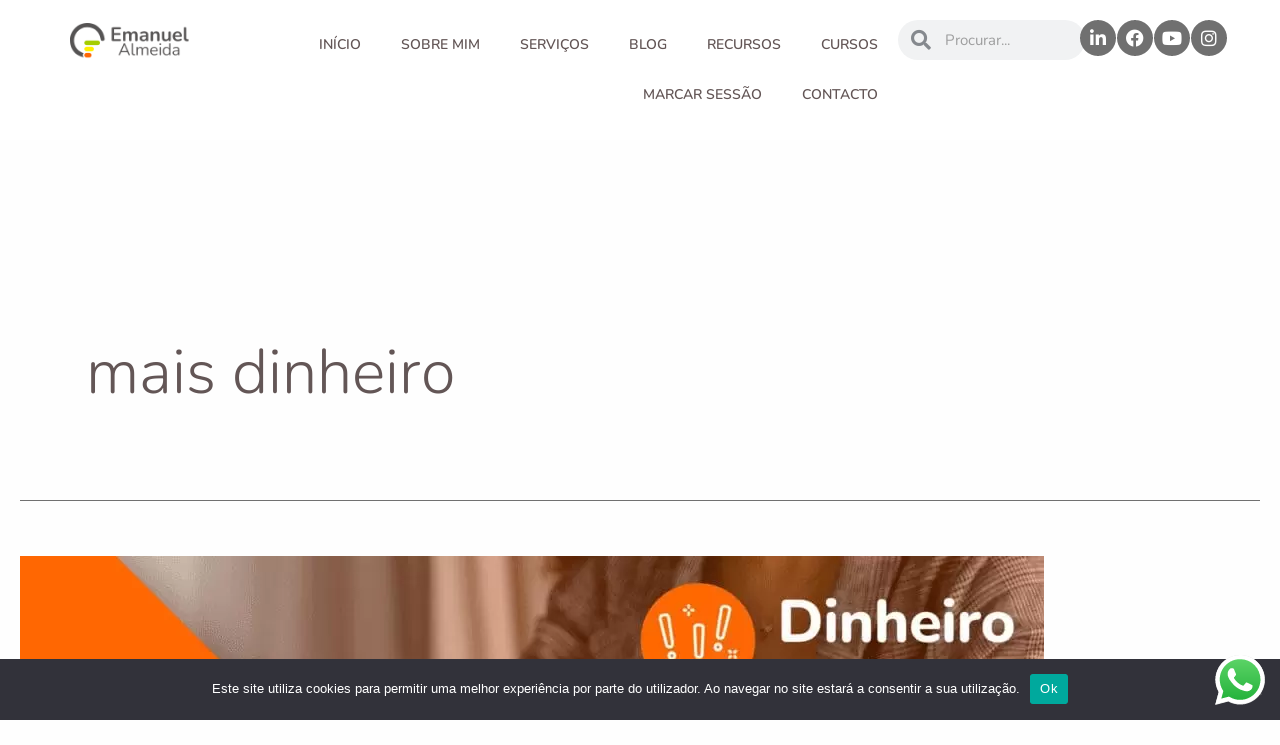

--- FILE ---
content_type: text/css
request_url: https://emanuelalmeida.pt/wp-content/uploads/elementor/css/post-6343.css?ver=1764026484
body_size: 2029
content:
.elementor-6343 .elementor-element.elementor-element-1486cbe4{--display:flex;--min-height:0px;--flex-direction:row;--container-widget-width:calc( ( 1 - var( --container-widget-flex-grow ) ) * 100% );--container-widget-height:100%;--container-widget-flex-grow:1;--container-widget-align-self:stretch;--flex-wrap-mobile:wrap;--justify-content:space-between;--align-items:center;--gap:0px 0px;--row-gap:0px;--column-gap:0px;--margin-top:0px;--margin-bottom:0px;--margin-left:0px;--margin-right:0px;--z-index:9999;}.elementor-6343 .elementor-element.elementor-element-1486cbe4:not(.elementor-motion-effects-element-type-background), .elementor-6343 .elementor-element.elementor-element-1486cbe4 > .elementor-motion-effects-container > .elementor-motion-effects-layer{background-color:#FFFFFF;}.elementor-6343 .elementor-element.elementor-element-2ec6ef27{--display:flex;--flex-direction:column;--container-widget-width:calc( ( 1 - var( --container-widget-flex-grow ) ) * 100% );--container-widget-height:initial;--container-widget-flex-grow:0;--container-widget-align-self:initial;--flex-wrap-mobile:wrap;--justify-content:center;--align-items:flex-start;--gap:0px 0px;--row-gap:0px;--column-gap:0px;}.elementor-6343 .elementor-element.elementor-element-2ec6ef27.e-con{--flex-grow:0;--flex-shrink:0;}.elementor-6343 .elementor-element.elementor-element-3161a65b > .elementor-widget-container{margin:0px 0px 0px 50px;}.elementor-6343 .elementor-element.elementor-element-3161a65b{text-align:left;}.elementor-6343 .elementor-element.elementor-element-3161a65b img{width:160px;max-width:100%;}.elementor-6343 .elementor-element.elementor-element-25f68ae5{--display:flex;--min-height:0px;--flex-direction:row;--container-widget-width:calc( ( 1 - var( --container-widget-flex-grow ) ) * 100% );--container-widget-height:100%;--container-widget-flex-grow:1;--container-widget-align-self:stretch;--flex-wrap-mobile:wrap;--justify-content:flex-end;--align-items:center;}.elementor-6343 .elementor-element.elementor-element-25f68ae5.e-con{--flex-grow:0;--flex-shrink:0;}.elementor-6343 .elementor-element.elementor-element-48ba0faa > .elementor-widget-container{margin:0px 0px 0px 0px;}.elementor-6343 .elementor-element.elementor-element-48ba0faa.elementor-element{--order:99999 /* order end hack */;}.elementor-6343 .elementor-element.elementor-element-48ba0faa .elementor-search-form__container{min-height:40px;}.elementor-6343 .elementor-element.elementor-element-48ba0faa .elementor-search-form__submit{min-width:40px;}body:not(.rtl) .elementor-6343 .elementor-element.elementor-element-48ba0faa .elementor-search-form__icon{padding-left:calc(40px / 3);}body.rtl .elementor-6343 .elementor-element.elementor-element-48ba0faa .elementor-search-form__icon{padding-right:calc(40px / 3);}.elementor-6343 .elementor-element.elementor-element-48ba0faa .elementor-search-form__input, .elementor-6343 .elementor-element.elementor-element-48ba0faa.elementor-search-form--button-type-text .elementor-search-form__submit{padding-left:calc(40px / 3);padding-right:calc(40px / 3);}.elementor-6343 .elementor-element.elementor-element-48ba0faa .elementor-search-form__icon{--e-search-form-icon-size-minimal:20px;}.elementor-6343 .elementor-element.elementor-element-48ba0faa:not(.elementor-search-form--skin-full_screen) .elementor-search-form--focus .elementor-search-form__input,
					.elementor-6343 .elementor-element.elementor-element-48ba0faa .elementor-search-form--focus .elementor-search-form__icon,
					.elementor-6343 .elementor-element.elementor-element-48ba0faa .elementor-lightbox .dialog-lightbox-close-button:hover,
					.elementor-6343 .elementor-element.elementor-element-48ba0faa.elementor-search-form--skin-full_screen input[type="search"].elementor-search-form__input:focus{color:var( --e-global-color-astglobalcolor1 );fill:var( --e-global-color-astglobalcolor1 );}.elementor-6343 .elementor-element.elementor-element-48ba0faa:not(.elementor-search-form--skin-full_screen) .elementor-search-form__container{border-radius:200px;}.elementor-6343 .elementor-element.elementor-element-48ba0faa.elementor-search-form--skin-full_screen input[type="search"].elementor-search-form__input{border-radius:200px;}.elementor-6343 .elementor-element.elementor-element-1fa70c5a .elementor-repeater-item-a9f644c.elementor-social-icon{background-color:var( --e-global-color-astglobalcolor3 );}.elementor-6343 .elementor-element.elementor-element-1fa70c5a .elementor-repeater-item-72ba2c4.elementor-social-icon{background-color:var( --e-global-color-astglobalcolor3 );}.elementor-6343 .elementor-element.elementor-element-1fa70c5a .elementor-repeater-item-0b12719.elementor-social-icon{background-color:var( --e-global-color-astglobalcolor3 );}.elementor-6343 .elementor-element.elementor-element-1fa70c5a .elementor-repeater-item-5bc24a6.elementor-social-icon{background-color:var( --e-global-color-astglobalcolor3 );}.elementor-6343 .elementor-element.elementor-element-1fa70c5a{--grid-template-columns:repeat(4, auto);--icon-size:18px;--grid-column-gap:10px;--grid-row-gap:0px;}.elementor-6343 .elementor-element.elementor-element-1fa70c5a .elementor-widget-container{text-align:center;}.elementor-6343 .elementor-element.elementor-element-1fa70c5a > .elementor-widget-container{margin:0px 0px 0px 0px;}.elementor-6343 .elementor-element.elementor-element-1fa70c5a.elementor-element{--order:99999 /* order end hack */;}.elementor-6343 .elementor-element.elementor-element-1fa70c5a .elementor-social-icon{--icon-padding:0.5em;}.elementor-6343 .elementor-element.elementor-element-c238867 .elementor-menu-toggle{margin:0 auto;background-color:#FFFFFF00;}.elementor-6343 .elementor-element.elementor-element-c238867 .elementor-nav-menu .elementor-item{font-size:14px;font-weight:600;text-transform:uppercase;}.elementor-6343 .elementor-element.elementor-element-c238867 .elementor-nav-menu--main .elementor-item:hover,
					.elementor-6343 .elementor-element.elementor-element-c238867 .elementor-nav-menu--main .elementor-item.elementor-item-active,
					.elementor-6343 .elementor-element.elementor-element-c238867 .elementor-nav-menu--main .elementor-item.highlighted,
					.elementor-6343 .elementor-element.elementor-element-c238867 .elementor-nav-menu--main .elementor-item:focus{color:var( --e-global-color-astglobalcolor2 );fill:var( --e-global-color-astglobalcolor2 );}.elementor-6343 .elementor-element.elementor-element-c238867 .elementor-nav-menu--main:not(.e--pointer-framed) .elementor-item:before,
					.elementor-6343 .elementor-element.elementor-element-c238867 .elementor-nav-menu--main:not(.e--pointer-framed) .elementor-item:after{background-color:var( --e-global-color-astglobalcolor2 );}.elementor-6343 .elementor-element.elementor-element-c238867 .e--pointer-framed .elementor-item:before,
					.elementor-6343 .elementor-element.elementor-element-c238867 .e--pointer-framed .elementor-item:after{border-color:var( --e-global-color-astglobalcolor2 );}.elementor-6343 .elementor-element.elementor-element-c238867 .elementor-nav-menu--main .elementor-item.elementor-item-active{color:#707070;}.elementor-6343 .elementor-element.elementor-element-c238867 .elementor-nav-menu--main:not(.e--pointer-framed) .elementor-item.elementor-item-active:before,
					.elementor-6343 .elementor-element.elementor-element-c238867 .elementor-nav-menu--main:not(.e--pointer-framed) .elementor-item.elementor-item-active:after{background-color:var( --e-global-color-astglobalcolor2 );}.elementor-6343 .elementor-element.elementor-element-c238867 .e--pointer-framed .elementor-item.elementor-item-active:before,
					.elementor-6343 .elementor-element.elementor-element-c238867 .e--pointer-framed .elementor-item.elementor-item-active:after{border-color:var( --e-global-color-astglobalcolor2 );}.elementor-6343 .elementor-element.elementor-element-c238867 .elementor-nav-menu--main .elementor-item{padding-top:15px;padding-bottom:15px;}.elementor-6343 .elementor-element.elementor-element-c238867 .elementor-nav-menu--dropdown a, .elementor-6343 .elementor-element.elementor-element-c238867 .elementor-menu-toggle{color:#FFFFFF;fill:#FFFFFF;}.elementor-6343 .elementor-element.elementor-element-c238867 .elementor-nav-menu--dropdown{background-color:#A4CC00B3;}.elementor-6343 .elementor-element.elementor-element-c238867 .elementor-nav-menu--dropdown a:hover,
					.elementor-6343 .elementor-element.elementor-element-c238867 .elementor-nav-menu--dropdown a:focus,
					.elementor-6343 .elementor-element.elementor-element-c238867 .elementor-nav-menu--dropdown a.elementor-item-active,
					.elementor-6343 .elementor-element.elementor-element-c238867 .elementor-nav-menu--dropdown a.highlighted{background-color:#707070;}.elementor-6343 .elementor-element.elementor-element-c238867 .elementor-nav-menu--dropdown li:not(:last-child){border-style:none;}.elementor-6343 .elementor-element.elementor-element-c238867 div.elementor-menu-toggle{color:#707070;}.elementor-6343 .elementor-element.elementor-element-c238867 div.elementor-menu-toggle svg{fill:#707070;}.elementor-6343 .elementor-element.elementor-element-2cacd41a{--display:flex;--min-height:0px;--flex-direction:row;--container-widget-width:calc( ( 1 - var( --container-widget-flex-grow ) ) * 100% );--container-widget-height:100%;--container-widget-flex-grow:1;--container-widget-align-self:stretch;--flex-wrap-mobile:wrap;--justify-content:space-between;--align-items:center;--gap:0px 0px;--row-gap:0px;--column-gap:0px;--margin-top:0px;--margin-bottom:0px;--margin-left:0px;--margin-right:0px;--z-index:9999;}.elementor-6343 .elementor-element.elementor-element-2cacd41a:not(.elementor-motion-effects-element-type-background), .elementor-6343 .elementor-element.elementor-element-2cacd41a > .elementor-motion-effects-container > .elementor-motion-effects-layer{background-color:#FFFFFF;}.elementor-6343 .elementor-element.elementor-element-1df6256{--display:flex;--flex-direction:column;--container-widget-width:calc( ( 1 - var( --container-widget-flex-grow ) ) * 100% );--container-widget-height:initial;--container-widget-flex-grow:0;--container-widget-align-self:initial;--flex-wrap-mobile:wrap;--justify-content:center;--align-items:flex-start;--gap:0px 0px;--row-gap:0px;--column-gap:0px;}.elementor-6343 .elementor-element.elementor-element-1df6256.e-con{--flex-grow:0;--flex-shrink:0;}.elementor-6343 .elementor-element.elementor-element-22312e65 > .elementor-widget-container{margin:0px 0px 0px 50px;}.elementor-6343 .elementor-element.elementor-element-22312e65{text-align:left;}.elementor-6343 .elementor-element.elementor-element-22312e65 img{width:160px;max-width:100%;}.elementor-6343 .elementor-element.elementor-element-0b0a532 .ekit-bg-black{background-color:#9B9E9F87;}.elementor-6343 .elementor-element.elementor-element-0b0a532 .ekit-sidebar-group{--transition-duration:0.5s;}.elementor-6343 .elementor-element.elementor-element-0b0a532 .ekit_navSidebar-button{color:#333;}.elementor-6343 .elementor-element.elementor-element-0b0a532 .ekit_navSidebar-button svg path{stroke:#333;fill:#333;}.elementor-6343 .elementor-element.elementor-element-0b0a532 .ekit_navSidebar-button i{font-size:20px;}.elementor-6343 .elementor-element.elementor-element-0b0a532 .ekit_navSidebar-button svg{max-width:20px;}.elementor-6343 .elementor-element.elementor-element-0b0a532 .ekit_navSidebar-button, .elementor-6343 .elementor-element.elementor-element-0b0a532 .ekit_social_media ul > li:last-child{padding:4px 7px 5px 7px;}.elementor-6343 .elementor-element.elementor-element-0b0a532 .ekit_close-side-widget{color:#333;border-radius:50% 50% 50% 50%;padding:4px 7px 5px 7px;}.elementor-6343 .elementor-element.elementor-element-0b0a532 .ekit_close-side-widget svg path{stroke:#333;fill:#333;}.elementor-6343 .elementor-element.elementor-element-0b0a532 .ekit_close-side-widget i{font-size:20px;}.elementor-6343 .elementor-element.elementor-element-0b0a532 .ekit_close-side-widget svg{max-width:20px;}.elementor-6343 .elementor-element.elementor-element-4b074a5b{--display:flex;--min-height:0px;--flex-direction:row;--container-widget-width:calc( ( 1 - var( --container-widget-flex-grow ) ) * 100% );--container-widget-height:100%;--container-widget-flex-grow:1;--container-widget-align-self:stretch;--flex-wrap-mobile:wrap;--justify-content:flex-end;--align-items:center;}.elementor-6343 .elementor-element.elementor-element-4b074a5b.e-con{--flex-grow:0;--flex-shrink:0;}.elementor-6343 .elementor-element.elementor-element-7471ec6{--display:flex;--flex-direction:row;--container-widget-width:initial;--container-widget-height:100%;--container-widget-flex-grow:1;--container-widget-align-self:stretch;--flex-wrap-mobile:wrap;--z-index:9999;}.elementor-6343 .elementor-element.elementor-element-efcc307 .elementor-repeater-item-a9f644c.elementor-social-icon{background-color:var( --e-global-color-astglobalcolor3 );}.elementor-6343 .elementor-element.elementor-element-efcc307 .elementor-repeater-item-72ba2c4.elementor-social-icon{background-color:var( --e-global-color-astglobalcolor3 );}.elementor-6343 .elementor-element.elementor-element-efcc307 .elementor-repeater-item-0b12719.elementor-social-icon{background-color:var( --e-global-color-astglobalcolor3 );}.elementor-6343 .elementor-element.elementor-element-efcc307 .elementor-repeater-item-5bc24a6.elementor-social-icon{background-color:var( --e-global-color-astglobalcolor3 );}.elementor-6343 .elementor-element.elementor-element-efcc307{--grid-template-columns:repeat(6, auto);width:100%;max-width:100%;bottom:0px;--icon-size:18px;--grid-column-gap:10px;--grid-row-gap:0px;}.elementor-6343 .elementor-element.elementor-element-efcc307 .elementor-widget-container{text-align:center;}.elementor-6343 .elementor-element.elementor-element-efcc307 > .elementor-widget-container{background-color:#FFFFFF;margin:0px 0px 0px 0px;}.elementor-6343 .elementor-element.elementor-element-efcc307.elementor-element{--order:99999 /* order end hack */;--flex-grow:0;--flex-shrink:0;}body:not(.rtl) .elementor-6343 .elementor-element.elementor-element-efcc307{left:0px;}body.rtl .elementor-6343 .elementor-element.elementor-element-efcc307{right:0px;}.elementor-6343 .elementor-element.elementor-element-efcc307 .elementor-social-icon{--icon-padding:0.5em;}@media(max-width:1024px){.elementor-6343 .elementor-element.elementor-element-1486cbe4{--flex-direction:column;--container-widget-width:100%;--container-widget-height:initial;--container-widget-flex-grow:0;--container-widget-align-self:initial;--flex-wrap-mobile:wrap;--justify-content:center;}.elementor-6343 .elementor-element.elementor-element-2ec6ef27{--flex-direction:row;--container-widget-width:calc( ( 1 - var( --container-widget-flex-grow ) ) * 100% );--container-widget-height:100%;--container-widget-flex-grow:1;--container-widget-align-self:stretch;--flex-wrap-mobile:wrap;--justify-content:space-between;--align-items:center;}.elementor-6343 .elementor-element.elementor-element-2ec6ef27.e-con{--order:-99999 /* order start hack */;}.elementor-6343 .elementor-element.elementor-element-3161a65b > .elementor-widget-container{margin:0px 0px 0px 0px;}.elementor-6343 .elementor-element.elementor-element-3161a65b.elementor-element{--align-self:center;}.elementor-6343 .elementor-element.elementor-element-3161a65b img{width:120px;}.elementor-6343 .elementor-element.elementor-element-25f68ae5{--justify-content:center;}.elementor-6343 .elementor-element.elementor-element-48ba0faa.elementor-element{--order:-99999 /* order start hack */;}.elementor-6343 .elementor-element.elementor-element-c238867 .elementor-nav-menu--dropdown{border-radius:0px 0px 20px 20px;}.elementor-6343 .elementor-element.elementor-element-c238867 .elementor-nav-menu--dropdown li:first-child a{border-top-left-radius:0px;border-top-right-radius:0px;}.elementor-6343 .elementor-element.elementor-element-c238867 .elementor-nav-menu--dropdown li:last-child a{border-bottom-right-radius:20px;border-bottom-left-radius:20px;}.elementor-6343 .elementor-element.elementor-element-c238867 .elementor-nav-menu--dropdown a{padding-left:30px;padding-right:30px;padding-top:15px;padding-bottom:15px;}.elementor-6343 .elementor-element.elementor-element-c238867 .elementor-nav-menu--main > .elementor-nav-menu > li > .elementor-nav-menu--dropdown, .elementor-6343 .elementor-element.elementor-element-c238867 .elementor-nav-menu__container.elementor-nav-menu--dropdown{margin-top:17px !important;}.elementor-6343 .elementor-element.elementor-element-c238867{--nav-menu-icon-size:23px;}.elementor-6343 .elementor-element.elementor-element-c238867 .elementor-menu-toggle{border-width:0px;border-radius:2px;}.elementor-6343 .elementor-element.elementor-element-2cacd41a{--flex-direction:column;--container-widget-width:100%;--container-widget-height:initial;--container-widget-flex-grow:0;--container-widget-align-self:initial;--flex-wrap-mobile:wrap;--justify-content:center;}.elementor-6343 .elementor-element.elementor-element-1df6256{--flex-direction:row;--container-widget-width:calc( ( 1 - var( --container-widget-flex-grow ) ) * 100% );--container-widget-height:100%;--container-widget-flex-grow:1;--container-widget-align-self:stretch;--flex-wrap-mobile:wrap;--justify-content:space-between;--align-items:center;}.elementor-6343 .elementor-element.elementor-element-1df6256.e-con{--order:-99999 /* order start hack */;}.elementor-6343 .elementor-element.elementor-element-22312e65 > .elementor-widget-container{margin:0px 0px 0px 0px;}.elementor-6343 .elementor-element.elementor-element-22312e65.elementor-element{--align-self:center;}.elementor-6343 .elementor-element.elementor-element-22312e65 img{width:120px;}.elementor-6343 .elementor-element.elementor-element-4b074a5b{--justify-content:center;}}@media(min-width:768px){.elementor-6343 .elementor-element.elementor-element-1486cbe4{--width:100%;}.elementor-6343 .elementor-element.elementor-element-2ec6ef27{--width:15%;}.elementor-6343 .elementor-element.elementor-element-25f68ae5{--width:82%;}.elementor-6343 .elementor-element.elementor-element-2cacd41a{--width:100%;}.elementor-6343 .elementor-element.elementor-element-1df6256{--width:15%;}.elementor-6343 .elementor-element.elementor-element-4b074a5b{--width:82%;}}@media(max-width:1024px) and (min-width:768px){.elementor-6343 .elementor-element.elementor-element-1486cbe4{--width:100%;}.elementor-6343 .elementor-element.elementor-element-2ec6ef27{--width:100%;}.elementor-6343 .elementor-element.elementor-element-25f68ae5{--width:100%;}.elementor-6343 .elementor-element.elementor-element-2cacd41a{--width:100%;}.elementor-6343 .elementor-element.elementor-element-1df6256{--width:24.174%;}.elementor-6343 .elementor-element.elementor-element-4b074a5b{--width:100%;}}@media(max-width:767px){.elementor-6343 .elementor-element.elementor-element-1486cbe4{--width:100%;--justify-content:space-between;--gap:0px 0px;--row-gap:0px;--column-gap:0px;--margin-top:0px;--margin-bottom:0px;--margin-left:0px;--margin-right:0px;}.elementor-6343 .elementor-element.elementor-element-2ec6ef27{--width:100%;--flex-direction:row;--container-widget-width:calc( ( 1 - var( --container-widget-flex-grow ) ) * 100% );--container-widget-height:100%;--container-widget-flex-grow:1;--container-widget-align-self:stretch;--flex-wrap-mobile:wrap;--justify-content:space-between;--align-items:center;}.elementor-6343 .elementor-element.elementor-element-3161a65b > .elementor-widget-container{margin:0px 0px 0px 0px;}.elementor-6343 .elementor-element.elementor-element-3161a65b img{width:150px;}.elementor-6343 .elementor-element.elementor-element-25f68ae5{--width:100%;--flex-direction:column;--container-widget-width:calc( ( 1 - var( --container-widget-flex-grow ) ) * 100% );--container-widget-height:initial;--container-widget-flex-grow:0;--container-widget-align-self:initial;--flex-wrap-mobile:wrap;--align-items:center;--gap:0px 0px;--row-gap:0px;--column-gap:0px;}.elementor-6343 .elementor-element.elementor-element-25f68ae5.e-con{--align-self:center;}.elementor-6343 .elementor-element.elementor-element-c238867 .elementor-nav-menu--dropdown .elementor-item, .elementor-6343 .elementor-element.elementor-element-c238867 .elementor-nav-menu--dropdown  .elementor-sub-item{font-size:12px;}.elementor-6343 .elementor-element.elementor-element-c238867 .elementor-nav-menu--dropdown a{padding-left:20px;padding-right:20px;padding-top:10px;padding-bottom:10px;}.elementor-6343 .elementor-element.elementor-element-c238867 .elementor-nav-menu--main > .elementor-nav-menu > li > .elementor-nav-menu--dropdown, .elementor-6343 .elementor-element.elementor-element-c238867 .elementor-nav-menu__container.elementor-nav-menu--dropdown{margin-top:13px !important;}.elementor-6343 .elementor-element.elementor-element-c238867{--nav-menu-icon-size:21px;}.elementor-6343 .elementor-element.elementor-element-2cacd41a{--width:100%;--flex-direction:row;--container-widget-width:initial;--container-widget-height:100%;--container-widget-flex-grow:1;--container-widget-align-self:stretch;--flex-wrap-mobile:wrap;--justify-content:flex-start;--gap:0px 0px;--row-gap:0px;--column-gap:0px;--margin-top:0px;--margin-bottom:0px;--margin-left:0px;--margin-right:0px;}.elementor-6343 .elementor-element.elementor-element-1df6256{--width:100%;--flex-direction:row;--container-widget-width:calc( ( 1 - var( --container-widget-flex-grow ) ) * 100% );--container-widget-height:100%;--container-widget-flex-grow:1;--container-widget-align-self:stretch;--flex-wrap-mobile:wrap;--justify-content:space-between;--align-items:center;}.elementor-6343 .elementor-element.elementor-element-22312e65 > .elementor-widget-container{margin:0px 0px 0px 0px;}.elementor-6343 .elementor-element.elementor-element-22312e65 img{width:180px;max-width:180px;}.elementor-6343 .elementor-element.elementor-element-0b0a532 .ekit_navSidebar-button i{font-size:30px;}.elementor-6343 .elementor-element.elementor-element-0b0a532 .ekit_navSidebar-button svg{max-width:30px;}.elementor-6343 .elementor-element.elementor-element-4b074a5b{--width:100%;--flex-direction:column;--container-widget-width:calc( ( 1 - var( --container-widget-flex-grow ) ) * 100% );--container-widget-height:initial;--container-widget-flex-grow:0;--container-widget-align-self:initial;--flex-wrap-mobile:wrap;--align-items:center;--gap:0px 0px;--row-gap:0px;--column-gap:0px;}.elementor-6343 .elementor-element.elementor-element-4b074a5b.e-con{--align-self:center;}.elementor-6343 .elementor-element.elementor-element-efcc307{--grid-template-columns:repeat(4, auto);width:100%;max-width:100%;--grid-column-gap:27px;}.elementor-6343 .elementor-element.elementor-element-efcc307 .elementor-widget-container{text-align:left;}.elementor-6343 .elementor-element.elementor-element-efcc307 > .elementor-widget-container{margin:0px 0px 0px 0px;padding:10px 10px 7px 50px;}}

--- FILE ---
content_type: text/css
request_url: https://emanuelalmeida.pt/wp-content/uploads/elementor/css/post-6476.css?ver=1764026484
body_size: 484
content:
.elementor-6476 .elementor-element.elementor-element-0c4330d{--display:flex;--flex-direction:column;--container-widget-width:100%;--container-widget-height:initial;--container-widget-flex-grow:0;--container-widget-align-self:initial;--flex-wrap-mobile:wrap;}.elementor-6476 .elementor-element.elementor-element-09fe99d .elementor-icon-list-icon i{color:var( --e-global-color-astglobalcolor2 );transition:color 0.3s;}.elementor-6476 .elementor-element.elementor-element-09fe99d .elementor-icon-list-icon svg{fill:var( --e-global-color-astglobalcolor2 );transition:fill 0.3s;}.elementor-6476 .elementor-element.elementor-element-09fe99d .elementor-icon-list-item:hover .elementor-icon-list-icon i{color:var( --e-global-color-astglobalcolor1 );}.elementor-6476 .elementor-element.elementor-element-09fe99d .elementor-icon-list-item:hover .elementor-icon-list-icon svg{fill:var( --e-global-color-astglobalcolor1 );}.elementor-6476 .elementor-element.elementor-element-09fe99d{--e-icon-list-icon-size:14px;--icon-vertical-offset:0px;}.elementor-6476 .elementor-element.elementor-element-09fe99d .elementor-icon-list-text{color:#7A7A7A;transition:color 0.3s;}.elementor-6476 .elementor-element.elementor-element-09fe99d .elementor-icon-list-item:hover .elementor-icon-list-text{color:var( --e-global-color-secondary );}@media(max-width:767px){.elementor-6476 .elementor-element.elementor-element-0c4330d:not(.elementor-motion-effects-element-type-background), .elementor-6476 .elementor-element.elementor-element-0c4330d > .elementor-motion-effects-container > .elementor-motion-effects-layer{background-image:url("https://emanuelalmeida.pt/wp-content/uploads/foto-1.png");background-position:30px 0px;background-repeat:no-repeat;background-size:cover;}.elementor-6476 .elementor-element.elementor-element-0c4330d{--min-height:700px;}.elementor-6476 .elementor-element.elementor-element-09fe99d .elementor-icon-list-items:not(.elementor-inline-items) .elementor-icon-list-item:not(:last-child){padding-block-end:calc(6px/2);}.elementor-6476 .elementor-element.elementor-element-09fe99d .elementor-icon-list-items:not(.elementor-inline-items) .elementor-icon-list-item:not(:first-child){margin-block-start:calc(6px/2);}.elementor-6476 .elementor-element.elementor-element-09fe99d .elementor-icon-list-items.elementor-inline-items .elementor-icon-list-item{margin-inline:calc(6px/2);}.elementor-6476 .elementor-element.elementor-element-09fe99d .elementor-icon-list-items.elementor-inline-items{margin-inline:calc(-6px/2);}.elementor-6476 .elementor-element.elementor-element-09fe99d .elementor-icon-list-items.elementor-inline-items .elementor-icon-list-item:after{inset-inline-end:calc(-6px/2);}.elementor-6476 .elementor-element.elementor-element-09fe99d{--e-icon-list-icon-size:27px;}.elementor-6476 .elementor-element.elementor-element-f122683 > .elementor-widget-container{margin:150px 150px 150px 150px;}.elementor-6476 .elementor-element.elementor-element-f122683{text-align:left;}.elementor-6476 .elementor-element.elementor-element-f122683 img{width:42%;}}

--- FILE ---
content_type: text/css
request_url: https://emanuelalmeida.pt/wp-content/uploads/elementor/custom-icons/IconSax/style.css?ver=1.0.0
body_size: 7028
content:
@font-face {
  font-family: 'IconSax';
  src:  url('fonts/IconSax.eot?78093t');
  src:  url('fonts/IconSax.eot?78093t#iefix') format('embedded-opentype'),
    url('fonts/IconSax.ttf?78093t') format('truetype'),
    url('fonts/IconSax.woff?78093t') format('woff'),
    url('fonts/IconSax.svg?78093t#IconSax') format('svg');
  font-weight: normal;
  font-style: normal;
  font-display: block;
}

[class^="icon-sax-out"], [class*=" icon-sax-out"] {
  /* use !important to prevent issues with browser extensions that change fonts */
  font-family: 'IconSax' !important;
  speak: never;
  font-style: normal;
  font-weight: normal;
  font-variant: normal;
  text-transform: none;
  line-height: 1;

  /* Better Font Rendering =========== */
  -webkit-font-smoothing: antialiased;
  -moz-osx-font-smoothing: grayscale;
}

.icon-sax-outdcube:before {
  content: "\e900";
}
.icon-sax-outd-cube-scan:before {
  content: "\e901";
}
.icon-sax-outd-rotate:before {
  content: "\e902";
}
.icon-sax-outd-square:before {
  content: "\e903";
}
.icon-sax-outsquare:before {
  content: "\e904";
}
.icon-sax-outsupport:before {
  content: "\e905";
}
.icon-sax-outactivity:before {
  content: "\e906";
}
.icon-sax-outadd:before {
  content: "\e907";
}
.icon-sax-outadd-circle:before {
  content: "\e908";
}
.icon-sax-outadditem:before {
  content: "\e909";
}
.icon-sax-outadd-square:before {
  content: "\e90a";
}
.icon-sax-outairdrop:before {
  content: "\e90b";
}
.icon-sax-outairplane:before {
  content: "\e90c";
}
.icon-sax-outairplane-square:before {
  content: "\e90d";
}
.icon-sax-outairpod:before {
  content: "\e90e";
}
.icon-sax-outairpods:before {
  content: "\e90f";
}
.icon-sax-outalarm:before {
  content: "\e910";
}
.icon-sax-outalign-bottom:before {
  content: "\e911";
}
.icon-sax-outalign-horizontally:before {
  content: "\e912";
}
.icon-sax-outalign-left:before {
  content: "\e913";
}
.icon-sax-outalign-right:before {
  content: "\e914";
}
.icon-sax-outalign-vertically:before {
  content: "\e915";
}
.icon-sax-outaquarius:before {
  content: "\e916";
}
.icon-sax-outarchive:before {
  content: "\e917";
}
.icon-sax-outarchive-1:before {
  content: "\e918";
}
.icon-sax-outarchive-2:before {
  content: "\e919";
}
.icon-sax-outarchive-add:before {
  content: "\e91a";
}
.icon-sax-outarchive-book:before {
  content: "\e91b";
}
.icon-sax-outarchive-minus:before {
  content: "\e91c";
}
.icon-sax-outarchive-slash:before {
  content: "\e91d";
}
.icon-sax-outarchive-tick:before {
  content: "\e91e";
}
.icon-sax-outarrange-circle:before {
  content: "\e91f";
}
.icon-sax-outarrange-circle-2:before {
  content: "\e920";
}
.icon-sax-outarrange-square:before {
  content: "\e921";
}
.icon-sax-outarrange-square-2:before {
  content: "\e922";
}
.icon-sax-outarrow:before {
  content: "\e923";
}
.icon-sax-outarrow-2:before {
  content: "\e924";
}
.icon-sax-outarrow-3:before {
  content: "\e925";
}
.icon-sax-outarrow-bottom:before {
  content: "\e926";
}
.icon-sax-outarrow-circle-down:before {
  content: "\e927";
}
.icon-sax-outarrow-circle-left:before {
  content: "\e928";
}
.icon-sax-outarrow-circle-right:before {
  content: "\e929";
}
.icon-sax-outarrow-circle-up:before {
  content: "\e92a";
}
.icon-sax-outarrow-down:before {
  content: "\e92b";
}
.icon-sax-outarrow-down-1:before {
  content: "\e92c";
}
.icon-sax-outarrow-down-2:before {
  content: "\e92d";
}
.icon-sax-outarrow-left:before {
  content: "\e92e";
}
.icon-sax-outarrow-left-1:before {
  content: "\e92f";
}
.icon-sax-outarrow-left-2:before {
  content: "\e930";
}
.icon-sax-outarrow-left-3:before {
  content: "\e931";
}
.icon-sax-outarrow-right:before {
  content: "\e932";
}
.icon-sax-outarrow-right-1:before {
  content: "\e933";
}
.icon-sax-outarrow-right-2:before {
  content: "\e934";
}
.icon-sax-outarrow-right-3:before {
  content: "\e935";
}
.icon-sax-outarrow-right-4:before {
  content: "\e936";
}
.icon-sax-outarrow-square:before {
  content: "\e937";
}
.icon-sax-outarrow-square-down:before {
  content: "\e938";
}
.icon-sax-outarrow-square-left:before {
  content: "\e939";
}
.icon-sax-outarrow-square-up:before {
  content: "\e93a";
}
.icon-sax-outarrow-swap:before {
  content: "\e93b";
}
.icon-sax-outarrow-swap-horizontal:before {
  content: "\e93c";
}
.icon-sax-outarrow-up:before {
  content: "\e93d";
}
.icon-sax-outarrow-up-1:before {
  content: "\e93e";
}
.icon-sax-outarrow-up-2:before {
  content: "\e93f";
}
.icon-sax-outarrow-up-3:before {
  content: "\e940";
}
.icon-sax-outattach-circle:before {
  content: "\e941";
}
.icon-sax-outattach-square:before {
  content: "\e942";
}
.icon-sax-outaudio-square:before {
  content: "\e943";
}
.icon-sax-outautobrightness:before {
  content: "\e944";
}
.icon-sax-outaward:before {
  content: "\e945";
}
.icon-sax-outback-square:before {
  content: "\e946";
}
.icon-sax-outbackward:before {
  content: "\e947";
}
.icon-sax-outbackward-5-seconds:before {
  content: "\e948";
}
.icon-sax-outbackward-10-seconds:before {
  content: "\e949";
}
.icon-sax-outbackward-15-seconds:before {
  content: "\e94a";
}
.icon-sax-outbackward-item:before {
  content: "\e94b";
}
.icon-sax-outbag:before {
  content: "\e94c";
}
.icon-sax-outbag-2:before {
  content: "\e94d";
}
.icon-sax-outbag-cross:before {
  content: "\e94e";
}
.icon-sax-outbag-cross-1:before {
  content: "\e94f";
}
.icon-sax-outbag-happy:before {
  content: "\e950";
}
.icon-sax-outbag-tick:before {
  content: "\e951";
}
.icon-sax-outbag-tick-2:before {
  content: "\e952";
}
.icon-sax-outbag-timer:before {
  content: "\e953";
}
.icon-sax-outbank:before {
  content: "\e954";
}
.icon-sax-outbarcode:before {
  content: "\e955";
}
.icon-sax-outbattery-3full:before {
  content: "\e956";
}
.icon-sax-outbattery-charging:before {
  content: "\e957";
}
.icon-sax-outbattery-disable:before {
  content: "\e958";
}
.icon-sax-outbattery-empty:before {
  content: "\e959";
}
.icon-sax-outbattery-empty-1:before {
  content: "\e95a";
}
.icon-sax-outbattery-full:before {
  content: "\e95b";
}
.icon-sax-outbezier:before {
  content: "\e95c";
}
.icon-sax-outbill:before {
  content: "\e95d";
}
.icon-sax-outbitcoin-card:before {
  content: "\e95e";
}
.icon-sax-outbitcoin-convert:before {
  content: "\e95f";
}
.icon-sax-outbitcoin-refresh:before {
  content: "\e960";
}
.icon-sax-outblend:before {
  content: "\e961";
}
.icon-sax-outblend-2:before {
  content: "\e962";
}
.icon-sax-outbluetooth:before {
  content: "\e963";
}
.icon-sax-outbluetooth-2:before {
  content: "\e964";
}
.icon-sax-outbluetooth-circle:before {
  content: "\e965";
}
.icon-sax-outbluetooth-rectangle:before {
  content: "\e966";
}
.icon-sax-outblur:before {
  content: "\e967";
}
.icon-sax-outbook:before {
  content: "\e968";
}
.icon-sax-outbook-1:before {
  content: "\e969";
}
.icon-sax-outbookmark:before {
  content: "\e96a";
}
.icon-sax-outbookmark-2:before {
  content: "\e96b";
}
.icon-sax-outbook-saved:before {
  content: "\e96c";
}
.icon-sax-outbook-square:before {
  content: "\e96d";
}
.icon-sax-outbox:before {
  content: "\e96e";
}
.icon-sax-outbox-1:before {
  content: "\e96f";
}
.icon-sax-outbox-2:before {
  content: "\e970";
}
.icon-sax-outbox-add:before {
  content: "\e971";
}
.icon-sax-outbox-remove:before {
  content: "\e972";
}
.icon-sax-outbox-search:before {
  content: "\e973";
}
.icon-sax-outbox-tick:before {
  content: "\e974";
}
.icon-sax-outbox-time:before {
  content: "\e975";
}
.icon-sax-outbriefcase:before {
  content: "\e976";
}
.icon-sax-outbrifecase-cross:before {
  content: "\e977";
}
.icon-sax-outbrifecase-tick:before {
  content: "\e978";
}
.icon-sax-outbrifecase-timer:before {
  content: "\e979";
}
.icon-sax-outbroom:before {
  content: "\e97a";
}
.icon-sax-outbrush:before {
  content: "\e97b";
}
.icon-sax-outbrush-1:before {
  content: "\e97c";
}
.icon-sax-outbrush-2:before {
  content: "\e97d";
}
.icon-sax-outbrush-3:before {
  content: "\e97e";
}
.icon-sax-outbrush-4:before {
  content: "\e97f";
}
.icon-sax-outbubble:before {
  content: "\e980";
}
.icon-sax-outbucket:before {
  content: "\e981";
}
.icon-sax-outbucket-circle:before {
  content: "\e982";
}
.icon-sax-outbucket-square:before {
  content: "\e983";
}
.icon-sax-outbuilding:before {
  content: "\e984";
}
.icon-sax-outbuilding-3:before {
  content: "\e985";
}
.icon-sax-outbuilding-4:before {
  content: "\e986";
}
.icon-sax-outbuildings:before {
  content: "\e987";
}
.icon-sax-outbuildings-2:before {
  content: "\e988";
}
.icon-sax-outbuliding:before {
  content: "\e989";
}
.icon-sax-outbus:before {
  content: "\e98a";
}
.icon-sax-outbuy-crypto:before {
  content: "\e98b";
}
.icon-sax-outcake:before {
  content: "\e98c";
}
.icon-sax-outcalculator:before {
  content: "\e98d";
}
.icon-sax-outcalendar:before {
  content: "\e98e";
}
.icon-sax-outcalendar-1:before {
  content: "\e98f";
}
.icon-sax-outcalendar-2:before {
  content: "\e990";
}
.icon-sax-outcalendar-add:before {
  content: "\e991";
}
.icon-sax-outcalendar-circle:before {
  content: "\e992";
}
.icon-sax-outcalendar-edit:before {
  content: "\e993";
}
.icon-sax-outcalendar-remove:before {
  content: "\e994";
}
.icon-sax-outcalendar-search:before {
  content: "\e995";
}
.icon-sax-outcalendar-tick:before {
  content: "\e996";
}
.icon-sax-outcall:before {
  content: "\e997";
}
.icon-sax-outcall-add:before {
  content: "\e998";
}
.icon-sax-outcall-calling:before {
  content: "\e999";
}
.icon-sax-outcall-incoming:before {
  content: "\e99a";
}
.icon-sax-outcall-minus:before {
  content: "\e99b";
}
.icon-sax-outcall-outgoing:before {
  content: "\e99c";
}
.icon-sax-outcall-received:before {
  content: "\e99d";
}
.icon-sax-outcall-remove:before {
  content: "\e99e";
}
.icon-sax-outcall-slash:before {
  content: "\e99f";
}
.icon-sax-outcamera:before {
  content: "\e9a0";
}
.icon-sax-outcamera-slash:before {
  content: "\e9a1";
}
.icon-sax-outcandle:before {
  content: "\e9a2";
}
.icon-sax-outcandle-2:before {
  content: "\e9a3";
}
.icon-sax-outcar:before {
  content: "\e9a4";
}
.icon-sax-outcard:before {
  content: "\e9a5";
}
.icon-sax-outcard-add:before {
  content: "\e9a6";
}
.icon-sax-outcard-coin:before {
  content: "\e9a7";
}
.icon-sax-outcard-edit:before {
  content: "\e9a8";
}
.icon-sax-outcard-pos:before {
  content: "\e9a9";
}
.icon-sax-outcard-receive:before {
  content: "\e9aa";
}
.icon-sax-outcard-remove:before {
  content: "\e9ab";
}
.icon-sax-outcard-remove-1:before {
  content: "\e9ac";
}
.icon-sax-outcards:before {
  content: "\e9ad";
}
.icon-sax-outcard-send:before {
  content: "\e9ae";
}
.icon-sax-outcard-slash:before {
  content: "\e9af";
}
.icon-sax-outcard-tick:before {
  content: "\e9b0";
}
.icon-sax-outcard-tick-1:before {
  content: "\e9b1";
}
.icon-sax-outcategory:before {
  content: "\e9b2";
}
.icon-sax-outcategory-2:before {
  content: "\e9b3";
}
.icon-sax-outcd:before {
  content: "\e9b4";
}
.icon-sax-outchart:before {
  content: "\e9b5";
}
.icon-sax-outchart-1:before {
  content: "\e9b6";
}
.icon-sax-outchart-2:before {
  content: "\e9b7";
}
.icon-sax-outchart-3:before {
  content: "\e9b8";
}
.icon-sax-outchart-21:before {
  content: "\e9b9";
}
.icon-sax-outchart-fail:before {
  content: "\e9ba";
}
.icon-sax-outchart-square:before {
  content: "\e9bb";
}
.icon-sax-outchart-success:before {
  content: "\e9bc";
}
.icon-sax-outcheck:before {
  content: "\e9bd";
}
.icon-sax-outchrome:before {
  content: "\e9be";
}
.icon-sax-outclipboard:before {
  content: "\e9bf";
}
.icon-sax-outclipboard-close:before {
  content: "\e9c0";
}
.icon-sax-outclipboard-export:before {
  content: "\e9c1";
}
.icon-sax-outclipboard-import:before {
  content: "\e9c2";
}
.icon-sax-outclipboard-text:before {
  content: "\e9c3";
}
.icon-sax-outclipboard-tick:before {
  content: "\e9c4";
}
.icon-sax-outclock:before {
  content: "\e9c5";
}
.icon-sax-outclock-1:before {
  content: "\e9c6";
}
.icon-sax-outclose-circle:before {
  content: "\e9c7";
}
.icon-sax-outclose-square:before {
  content: "\e9c8";
}
.icon-sax-outcloud:before {
  content: "\e9c9";
}
.icon-sax-outcloud-add:before {
  content: "\e9ca";
}
.icon-sax-outcloud-change:before {
  content: "\e9cb";
}
.icon-sax-outcloud-connection:before {
  content: "\e9cc";
}
.icon-sax-outcloud-cross:before {
  content: "\e9cd";
}
.icon-sax-outcloud-drizzle:before {
  content: "\e9ce";
}
.icon-sax-outcloud-fog:before {
  content: "\e9cf";
}
.icon-sax-outcloud-lightning:before {
  content: "\e9d0";
}
.icon-sax-outcloud-minus:before {
  content: "\e9d1";
}
.icon-sax-outcloud-notif:before {
  content: "\e9d2";
}
.icon-sax-outcloud-plus:before {
  content: "\e9d3";
}
.icon-sax-outcloud-remove:before {
  content: "\e9d4";
}
.icon-sax-outcloud-snow:before {
  content: "\e9d5";
}
.icon-sax-outcloud-sunny:before {
  content: "\e9d6";
}
.icon-sax-outcode:before {
  content: "\e9d7";
}
.icon-sax-outcode-1:before {
  content: "\e9d8";
}
.icon-sax-outcode-circle:before {
  content: "\e9d9";
}
.icon-sax-outcoffee:before {
  content: "\e9da";
}
.icon-sax-outcoin:before {
  content: "\e9db";
}
.icon-sax-outcoin-1:before {
  content: "\e9dc";
}
.icon-sax-outcolorfilter:before {
  content: "\e9dd";
}
.icon-sax-outcolors-square:before {
  content: "\e9de";
}
.icon-sax-outcolor-swatch:before {
  content: "\e9df";
}
.icon-sax-outcommand:before {
  content: "\e9e0";
}
.icon-sax-outcommand-square:before {
  content: "\e9e1";
}
.icon-sax-outcomponent:before {
  content: "\e9e2";
}
.icon-sax-outcomputing:before {
  content: "\e9e3";
}
.icon-sax-outconvert:before {
  content: "\e9e4";
}
.icon-sax-outconvert-3d-cube:before {
  content: "\e9e5";
}
.icon-sax-outconvert-card:before {
  content: "\e9e6";
}
.icon-sax-outconvertshape:before {
  content: "\e9e7";
}
.icon-sax-outconvertshape-2:before {
  content: "\e9e8";
}
.icon-sax-outcopy:before {
  content: "\e9e9";
}
.icon-sax-outcopyright:before {
  content: "\e9ea";
}
.icon-sax-outcopy-success:before {
  content: "\e9eb";
}
.icon-sax-outcourthouse:before {
  content: "\e9ec";
}
.icon-sax-outcpu:before {
  content: "\e9ed";
}
.icon-sax-outcpu-charge:before {
  content: "\e9ee";
}
.icon-sax-outcpu-setting:before {
  content: "\e9ef";
}
.icon-sax-outcreative-commons:before {
  content: "\e9f0";
}
.icon-sax-outcrop:before {
  content: "\e9f1";
}
.icon-sax-outcrown:before {
  content: "\e9f2";
}
.icon-sax-outcrown-1:before {
  content: "\e9f3";
}
.icon-sax-outcup:before {
  content: "\e9f4";
}
.icon-sax-outdanger:before {
  content: "\e9f5";
}
.icon-sax-outdata:before {
  content: "\e9f6";
}
.icon-sax-outdata-2 .path1:before {
  content: "\e9f7";
  color: rgb(41, 45, 50);
}
.icon-sax-outdata-2 .path2:before {
  content: "\e9f8";
  margin-left: -1em;
  color: rgb(41, 45, 50);
}
.icon-sax-outdata-2 .path3:before {
  content: "\e9f9";
  margin-left: -1em;
  color: rgb(41, 45, 50);
}
.icon-sax-outdata-2 .path4:before {
  content: "\e9fa";
  margin-left: -1em;
  color: rgb(41, 45, 50);
}
.icon-sax-outdata-2 .path5:before {
  content: "\e9fb";
  margin-left: -1em;
  color: rgb(255, 255, 255);
}
.icon-sax-outdata-2 .path6:before {
  content: "\e9fc";
  margin-left: -1em;
  color: rgb(41, 45, 50);
}
.icon-sax-outdata-2 .path7:before {
  content: "\e9fd";
  margin-left: -1em;
  color: rgb(41, 45, 50);
}
.icon-sax-outdata-2 .path8:before {
  content: "\e9fe";
  margin-left: -1em;
  color: rgb(41, 45, 50);
}
.icon-sax-outdesigntools:before {
  content: "\e9ff";
}
.icon-sax-outdevice-message:before {
  content: "\ea00";
}
.icon-sax-outdevices:before {
  content: "\ea01";
}
.icon-sax-outdiagram:before {
  content: "\ea03";
}
.icon-sax-outdiamonds:before {
  content: "\ea04";
}
.icon-sax-outdirect:before {
  content: "\ea05";
}
.icon-sax-outdirectbox-default:before {
  content: "\ea06";
}
.icon-sax-outdirectbox-notif:before {
  content: "\ea07";
}
.icon-sax-outdirectbox-receive:before {
  content: "\ea08";
}
.icon-sax-outdirectbox-send:before {
  content: "\ea09";
}
.icon-sax-outdirect-down:before {
  content: "\ea0a";
}
.icon-sax-outdirect-inbox:before {
  content: "\ea0b";
}
.icon-sax-outdirect-left:before {
  content: "\ea0c";
}
.icon-sax-outdirect-normal:before {
  content: "\ea0d";
}
.icon-sax-outdirect-notification:before {
  content: "\ea0e";
}
.icon-sax-outdirect-right:before {
  content: "\ea0f";
}
.icon-sax-outdirect-send:before {
  content: "\ea10";
}
.icon-sax-outdirect-up:before {
  content: "\ea11";
}
.icon-sax-outdiscount-circle:before {
  content: "\ea12";
}
.icon-sax-outdiscount-shape:before {
  content: "\ea13";
}
.icon-sax-outdiscover:before {
  content: "\ea14";
}
.icon-sax-outdiscover-1:before {
  content: "\ea15";
}
.icon-sax-outdislike:before {
  content: "\ea16";
}
.icon-sax-outdocument:before {
  content: "\ea17";
}
.icon-sax-outdocument-1:before {
  content: "\ea18";
}
.icon-sax-outdocument-cloud:before {
  content: "\ea19";
}
.icon-sax-outdocument-code:before {
  content: "\ea1a";
}
.icon-sax-outdocument-code-2:before {
  content: "\ea1b";
}
.icon-sax-outdocument-copy:before {
  content: "\ea1c";
}
.icon-sax-outdocument-download:before {
  content: "\ea1d";
}
.icon-sax-outdocument-favorite:before {
  content: "\ea1e";
}
.icon-sax-outdocument-filter:before {
  content: "\ea1f";
}
.icon-sax-outdocument-forward:before {
  content: "\ea20";
}
.icon-sax-outdocument-like:before {
  content: "\ea21";
}
.icon-sax-outdocument-normal:before {
  content: "\ea22";
}
.icon-sax-outdocument-previous:before {
  content: "\ea23";
}
.icon-sax-outdocument-sketch:before {
  content: "\ea24";
}
.icon-sax-outdocument-text:before {
  content: "\ea25";
}
.icon-sax-outdocument-text-1:before {
  content: "\ea26";
}
.icon-sax-outdocument-upload:before {
  content: "\ea27";
}
.icon-sax-outdollar-circle:before {
  content: "\ea28";
}
.icon-sax-outdollar-square:before {
  content: "\ea29";
}
.icon-sax-outdriver:before {
  content: "\ea2a";
}
.icon-sax-outdriver-2:before {
  content: "\ea2b";
}
.icon-sax-outdriving:before {
  content: "\ea2d";
}
.icon-sax-outedit:before {
  content: "\ea2e";
}
.icon-sax-outedit-2:before {
  content: "\ea2f";
}
.icon-sax-outelectricity:before {
  content: "\ea30";
}
.icon-sax-outelement-2:before {
  content: "\ea31";
}
.icon-sax-outelement-3:before {
  content: "\ea32";
}
.icon-sax-outelement-4:before {
  content: "\ea33";
}
.icon-sax-outelement-equal:before {
  content: "\ea34";
}
.icon-sax-outelement-plus:before {
  content: "\ea35";
}
.icon-sax-outemoji-happy:before {
  content: "\ea36";
}
.icon-sax-outemoji-normal:before {
  content: "\ea37";
}
.icon-sax-outemoji-sad:before {
  content: "\ea38";
}
.icon-sax-outempty-wallet:before {
  content: "\ea39";
}
.icon-sax-outempty-wallet-add:before {
  content: "\ea3a";
}
.icon-sax-outempty-wallet-change:before {
  content: "\ea3b";
}
.icon-sax-outempty-wallet-remove:before {
  content: "\ea3c";
}
.icon-sax-outempty-wallet-tick:before {
  content: "\ea3d";
}
.icon-sax-outempty-wallet-time:before {
  content: "\ea3e";
}
.icon-sax-outeraser:before {
  content: "\ea3f";
}
.icon-sax-outeraser-1:before {
  content: "\ea40";
}
.icon-sax-outexport:before {
  content: "\ea41";
}
.icon-sax-outexport-1:before {
  content: "\ea42";
}
.icon-sax-outexport-2:before {
  content: "\ea43";
}
.icon-sax-outexport-3:before {
  content: "\ea44";
}
.icon-sax-outexternal-drive:before {
  content: "\ea45";
}
.icon-sax-outeye:before {
  content: "\ea46";
}
.icon-sax-outeye-slash:before {
  content: "\ea47";
}
.icon-sax-outfatrows:before {
  content: "\ea48";
}
.icon-sax-outfavorite-chart:before {
  content: "\ea49";
}
.icon-sax-outfilter:before {
  content: "\ea4a";
}
.icon-sax-outfilter-add:before {
  content: "\ea4b";
}
.icon-sax-outfilter-edit:before {
  content: "\ea4c";
}
.icon-sax-outfilter-remove:before {
  content: "\ea4d";
}
.icon-sax-outfilter-search:before {
  content: "\ea4e";
}
.icon-sax-outfilter-square:before {
  content: "\ea4f";
}
.icon-sax-outfilter-tick:before {
  content: "\ea50";
}
.icon-sax-outfinger-cricle:before {
  content: "\ea51";
}
.icon-sax-outfinger-scan:before {
  content: "\ea52";
}
.icon-sax-outfirstline:before {
  content: "\ea53";
}
.icon-sax-outflag:before {
  content: "\ea54";
}
.icon-sax-outflag-2:before {
  content: "\ea55";
}
.icon-sax-outflash:before {
  content: "\ea56";
}
.icon-sax-outflash-1:before {
  content: "\ea57";
}
.icon-sax-outflash-circle:before {
  content: "\ea58";
}
.icon-sax-outflash-circle-1:before {
  content: "\ea59";
}
.icon-sax-outflash-slash:before {
  content: "\ea5a";
}
.icon-sax-outfolder:before {
  content: "\ea5b";
}
.icon-sax-outfolder-2:before {
  content: "\ea5c";
}
.icon-sax-outfolder-add:before {
  content: "\ea5d";
}
.icon-sax-outfolder-cloud:before {
  content: "\ea5e";
}
.icon-sax-outfolder-connection:before {
  content: "\ea5f";
}
.icon-sax-outfolder-cross:before {
  content: "\ea60";
}
.icon-sax-outfolder-favorite:before {
  content: "\ea61";
}
.icon-sax-outfolder-minus:before {
  content: "\ea62";
}
.icon-sax-outfolder-open:before {
  content: "\ea63";
}
.icon-sax-outforbidden:before {
  content: "\ea64";
}
.icon-sax-outforbidden-2:before {
  content: "\ea65";
}
.icon-sax-outformat-circle:before {
  content: "\ea66";
}
.icon-sax-outformat-square:before {
  content: "\ea67";
}
.icon-sax-outforward:before {
  content: "\ea68";
}
.icon-sax-outforward-5-seconds:before {
  content: "\ea69";
}
.icon-sax-outforward-10-seconds:before {
  content: "\ea6a";
}
.icon-sax-outforward-15-seconds:before {
  content: "\ea6b";
}
.icon-sax-outforward-item:before {
  content: "\ea6c";
}
.icon-sax-outforward-square:before {
  content: "\ea6d";
}
.icon-sax-outframe:before {
  content: "\ea6e";
}
.icon-sax-outframe-1:before {
  content: "\ea6f";
}
.icon-sax-outframe-2:before {
  content: "\ea70";
}
.icon-sax-outframe-3:before {
  content: "\ea71";
}
.icon-sax-outframe-4:before {
  content: "\ea72";
}
.icon-sax-outgallery:before {
  content: "\ea73";
}
.icon-sax-outgallery-add:before {
  content: "\ea74";
}
.icon-sax-outgallery-edit:before {
  content: "\ea75";
}
.icon-sax-outgallery-export:before {
  content: "\ea76";
}
.icon-sax-outgallery-favorite:before {
  content: "\ea77";
}
.icon-sax-outgallery-import:before {
  content: "\ea78";
}
.icon-sax-outgallery-remove:before {
  content: "\ea79";
}
.icon-sax-outgallery-slash:before {
  content: "\ea7a";
}
.icon-sax-outgallery-tick:before {
  content: "\ea7b";
}
.icon-sax-outgame:before {
  content: "\ea7c";
}
.icon-sax-outgameboy:before {
  content: "\ea7d";
}
.icon-sax-outgas-station:before {
  content: "\ea7e";
}
.icon-sax-outgemini:before {
  content: "\ea7f";
}
.icon-sax-outgemini-2:before {
  content: "\ea80";
}
.icon-sax-outghost:before {
  content: "\ea81";
}
.icon-sax-outgift:before {
  content: "\ea82";
}
.icon-sax-outglass:before {
  content: "\ea83";
}
.icon-sax-outglass-1:before {
  content: "\ea84";
}
.icon-sax-outglobal:before {
  content: "\ea85";
}
.icon-sax-outglobal-edit:before {
  content: "\ea86";
}
.icon-sax-outglobal-refresh:before {
  content: "\ea87";
}
.icon-sax-outglobal-search:before {
  content: "\ea88";
}
.icon-sax-outgps:before {
  content: "\ea89";
}
.icon-sax-outgps-slash:before {
  content: "\ea8a";
}
.icon-sax-outgrammerly:before {
  content: "\ea8b";
}
.icon-sax-outgraph:before {
  content: "\ea8c";
}
.icon-sax-outgrid-1:before {
  content: "\ea8d";
}
.icon-sax-outgrid-2:before {
  content: "\ea8e";
}
.icon-sax-outgrid-3:before {
  content: "\ea8f";
}
.icon-sax-outgrid-4:before {
  content: "\ea90";
}
.icon-sax-outgrid-5:before {
  content: "\ea91";
}
.icon-sax-outgrid-6:before {
  content: "\ea92";
}
.icon-sax-outgrid-7:before {
  content: "\ea93";
}
.icon-sax-outgrid-8:before {
  content: "\ea94";
}
.icon-sax-outgrid-9:before {
  content: "\ea95";
}
.icon-sax-outgrid-edit:before {
  content: "\ea96";
}
.icon-sax-outgrid-eraser:before {
  content: "\ea97";
}
.icon-sax-outgrid-lock:before {
  content: "\ea98";
}
.icon-sax-outhappyemoji:before {
  content: "\ea99";
}
.icon-sax-outhashtag:before {
  content: "\ea9a";
}
.icon-sax-outhashtag-1:before {
  content: "\ea9b";
}
.icon-sax-outhashtag-down:before {
  content: "\ea9c";
}
.icon-sax-outhashtag-up:before {
  content: "\ea9d";
}
.icon-sax-outheadphone:before {
  content: "\ea9e";
}
.icon-sax-outheadphones:before {
  content: "\ea9f";
}
.icon-sax-outhealth:before {
  content: "\eaa0";
}
.icon-sax-outheart:before {
  content: "\eaa1";
}
.icon-sax-outheart-add:before {
  content: "\eaa2";
}
.icon-sax-outheart-circle:before {
  content: "\eaa3";
}
.icon-sax-outheart-edit:before {
  content: "\eaa4";
}
.icon-sax-outheart-remove:before {
  content: "\eaa5";
}
.icon-sax-outheart-search:before {
  content: "\eaa6";
}
.icon-sax-outheart-slash:before {
  content: "\eaa7";
}
.icon-sax-outheart-tick:before {
  content: "\eaa8";
}
.icon-sax-outhierarchy:before {
  content: "\eaa9";
}
.icon-sax-outhierarchy-2:before {
  content: "\eaaa";
}
.icon-sax-outhierarchy-3:before {
  content: "\eaab";
}
.icon-sax-outhierarchy-square:before {
  content: "\eaac";
}
.icon-sax-outhierarchy-square-2:before {
  content: "\eaad";
}
.icon-sax-outhierarchy-square-3:before {
  content: "\eaae";
}
.icon-sax-outhome:before {
  content: "\eaaf";
}
.icon-sax-outhome-1:before {
  content: "\eab0";
}
.icon-sax-outhome-2:before {
  content: "\eab1";
}
.icon-sax-outhome-hashtag:before {
  content: "\eab2";
}
.icon-sax-outhome-trend-down:before {
  content: "\eab3";
}
.icon-sax-outhome-trend-up:before {
  content: "\eab4";
}
.icon-sax-outhome-wifi:before {
  content: "\eab5";
}
.icon-sax-outhospital:before {
  content: "\eab6";
}
.icon-sax-outhouse:before {
  content: "\eab7";
}
.icon-sax-outhouse-2:before {
  content: "\eab8";
}
.icon-sax-outicon:before {
  content: "\eab9";
}
.icon-sax-outimage:before {
  content: "\eaba";
}
.icon-sax-outimport:before {
  content: "\eabb";
}
.icon-sax-outimport-1:before {
  content: "\eabc";
}
.icon-sax-outimport-2:before {
  content: "\eabd";
}
.icon-sax-outinfo-circle:before {
  content: "\eabe";
}
.icon-sax-outinformation:before {
  content: "\eabf";
}
.icon-sax-outinstagram:before {
  content: "\eac0";
}
.icon-sax-outjudge:before {
  content: "\eac1";
}
.icon-sax-outkanban:before {
  content: "\eac2";
}
.icon-sax-outkey:before {
  content: "\eac3";
}
.icon-sax-outkeyboard:before {
  content: "\eac4";
}
.icon-sax-outkeyboard-open:before {
  content: "\eac5";
}
.icon-sax-outkey-square:before {
  content: "\eac6";
}
.icon-sax-outlamp:before {
  content: "\eac7";
}
.icon-sax-outlamp-1:before {
  content: "\eac8";
}
.icon-sax-outlamp-charge:before {
  content: "\eac9";
}
.icon-sax-outlamp-on:before {
  content: "\eaca";
}
.icon-sax-outlamp-slash:before {
  content: "\eacb";
}
.icon-sax-outlanguage-circle:before {
  content: "\eacc";
}
.icon-sax-outlanguage-square:before {
  content: "\eacd";
}
.icon-sax-outlayer:before {
  content: "\eace";
}
.icon-sax-outlevel:before {
  content: "\eacf";
}
.icon-sax-outlifebuoy:before {
  content: "\ead0";
}
.icon-sax-outlike:before {
  content: "\ead1";
}
.icon-sax-outlike-1:before {
  content: "\ead2";
}
.icon-sax-outlike-dislike:before {
  content: "\ead3";
}
.icon-sax-outlike-shapes:before {
  content: "\ead4";
}
.icon-sax-outlike-tag:before {
  content: "\ead5";
}
.icon-sax-outlink:before {
  content: "\ead6";
}
.icon-sax-outlink-1:before {
  content: "\ead7";
}
.icon-sax-outlink-2:before {
  content: "\ead8";
}
.icon-sax-outlink-21:before {
  content: "\ead9";
}
.icon-sax-outlink-circle:before {
  content: "\eada";
}
.icon-sax-outlink-square:before {
  content: "\eadb";
}
.icon-sax-outlocation:before {
  content: "\eadc";
}
.icon-sax-outlocation-add:before {
  content: "\eadd";
}
.icon-sax-outlocation-cross:before {
  content: "\eade";
}
.icon-sax-outlocation-minus:before {
  content: "\eadf";
}
.icon-sax-outlocation-slash:before {
  content: "\eae0";
}
.icon-sax-outlocation-tick:before {
  content: "\eae1";
}
.icon-sax-outlock:before {
  content: "\eae2";
}
.icon-sax-outlock-1:before {
  content: "\eae3";
}
.icon-sax-outlock-circle:before {
  content: "\eae4";
}
.icon-sax-outlock-slash:before {
  content: "\eae5";
}
.icon-sax-outlogin:before {
  content: "\eae6";
}
.icon-sax-outlogin-1:before {
  content: "\eae7";
}
.icon-sax-outlogout:before {
  content: "\eae8";
}
.icon-sax-outlogout-1:before {
  content: "\eae9";
}
.icon-sax-outlovely:before {
  content: "\eaea";
}
.icon-sax-outmagicpen:before {
  content: "\eaeb";
}
.icon-sax-outmagic-star:before {
  content: "\eaec";
}
.icon-sax-outmain-component:before {
  content: "\eaed";
}
.icon-sax-outman:before {
  content: "\eaee";
}
.icon-sax-outmap:before {
  content: "\eaef";
}
.icon-sax-outmap-1:before {
  content: "\eaf0";
}
.icon-sax-outmask:before {
  content: "\eaf1";
}
.icon-sax-outmask-1:before {
  content: "\eaf2";
}
.icon-sax-outmask-2:before {
  content: "\eaf3";
}
.icon-sax-outmath:before {
  content: "\eaf4";
}
.icon-sax-outmaximize:before {
  content: "\eaf5";
}
.icon-sax-outmaximize-1:before {
  content: "\eaf6";
}
.icon-sax-outmaximize-2:before {
  content: "\eaf7";
}
.icon-sax-outmaximize-3:before {
  content: "\eaf8";
}
.icon-sax-outmaximize-4:before {
  content: "\eaf9";
}
.icon-sax-outmaximize-21:before {
  content: "\eafa";
}
.icon-sax-outmaximize-circle:before {
  content: "\eafb";
}
.icon-sax-outmedal:before {
  content: "\eafc";
}
.icon-sax-outmedal-star:before {
  content: "\eafd";
}
.icon-sax-outmenu:before {
  content: "\eafe";
}
.icon-sax-outmenu-1:before {
  content: "\eaff";
}
.icon-sax-outmenu-board:before {
  content: "\eb00";
}
.icon-sax-outmessage:before {
  content: "\eb01";
}
.icon-sax-outmessage-2:before {
  content: "\eb02";
}
.icon-sax-outmessage-add:before {
  content: "\eb03";
}
.icon-sax-outmessage-add-1:before {
  content: "\eb04";
}
.icon-sax-outmessage-circle:before {
  content: "\eb05";
}
.icon-sax-outmessage-edit:before {
  content: "\eb06";
}
.icon-sax-outmessage-favorite:before {
  content: "\eb07";
}
.icon-sax-outmessage-minus:before {
  content: "\eb08";
}
.icon-sax-outmessage-notif:before {
  content: "\eb09";
}
.icon-sax-outmessage-programming:before {
  content: "\eb0a";
}
.icon-sax-outmessage-question:before {
  content: "\eb0b";
}
.icon-sax-outmessage-remove:before {
  content: "\eb0c";
}
.icon-sax-outmessages:before {
  content: "\eb0d";
}
.icon-sax-outmessages-1:before {
  content: "\eb0e";
}
.icon-sax-outmessages-2:before {
  content: "\eb0f";
}
.icon-sax-outmessages-3:before {
  content: "\eb10";
}
.icon-sax-outmessage-search:before {
  content: "\eb11";
}
.icon-sax-outmessage-square:before {
  content: "\eb12";
}
.icon-sax-outmessage-text:before {
  content: "\eb13";
}
.icon-sax-outmessage-text-1:before {
  content: "\eb14";
}
.icon-sax-outmessage-tick:before {
  content: "\eb15";
}
.icon-sax-outmessage-time:before {
  content: "\eb16";
}
.icon-sax-outmicrophone:before {
  content: "\eb17";
}
.icon-sax-outmicrophone-2:before {
  content: "\eb18";
}
.icon-sax-outmicrophone-slash:before {
  content: "\eb19";
}
.icon-sax-outmicrophone-slash-1:before {
  content: "\eb1a";
}
.icon-sax-outmicroscope:before {
  content: "\eb1b";
}
.icon-sax-outmilk:before {
  content: "\eb1c";
}
.icon-sax-outmini-music-sqaure:before {
  content: "\eb1d";
}
.icon-sax-outminus:before {
  content: "\eb1e";
}
.icon-sax-outminus-cirlce:before {
  content: "\eb1f";
}
.icon-sax-outminus-square:before {
  content: "\eb20";
}
.icon-sax-outmirror:before {
  content: "\eb21";
}
.icon-sax-outmirroring-screen:before {
  content: "\eb22";
}
.icon-sax-outmobile:before {
  content: "\eb23";
}
.icon-sax-outmobile-programming:before {
  content: "\eb24";
}
.icon-sax-outmoney:before {
  content: "\eb25";
}
.icon-sax-outmoney-2:before {
  content: "\eb26";
}
.icon-sax-outmoney-3:before {
  content: "\eb27";
}
.icon-sax-outmoney-4:before {
  content: "\eb28";
}
.icon-sax-outmoney-add:before {
  content: "\eb29";
}
.icon-sax-outmoney-change:before {
  content: "\eb2a";
}
.icon-sax-outmoney-forbidden:before {
  content: "\eb2b";
}
.icon-sax-outmoney-recive:before {
  content: "\eb2c";
}
.icon-sax-outmoney-remove:before {
  content: "\eb2d";
}
.icon-sax-outmoneys:before {
  content: "\eb2e";
}
.icon-sax-outmoney-send:before {
  content: "\eb2f";
}
.icon-sax-outmoney-tick:before {
  content: "\eb30";
}
.icon-sax-outmoney-time:before {
  content: "\eb31";
}
.icon-sax-outmonitor:before {
  content: "\eb32";
}
.icon-sax-outmonitor-mobbile:before {
  content: "\eb33";
}
.icon-sax-outmonitor-recorder:before {
  content: "\eb34";
}
.icon-sax-outmoon:before {
  content: "\eb35";
}
.icon-sax-outmore:before {
  content: "\eb36";
}
.icon-sax-outmore-2:before {
  content: "\eb37";
}
.icon-sax-outmore-circle:before {
  content: "\eb38";
}
.icon-sax-outmore-square:before {
  content: "\eb39";
}
.icon-sax-outmouse:before {
  content: "\eb3a";
}
.icon-sax-outmouse-1:before {
  content: "\eb3b";
}
.icon-sax-outmouse-circle:before {
  content: "\eb3c";
}
.icon-sax-outmouse-square:before {
  content: "\eb3d";
}
.icon-sax-outmusic:before {
  content: "\eb3e";
}
.icon-sax-outmusic-circle:before {
  content: "\eb3f";
}
.icon-sax-outmusic-dashboard:before {
  content: "\eb40";
}
.icon-sax-outmusic-filter:before {
  content: "\eb41";
}
.icon-sax-outmusic-library-2:before {
  content: "\eb42";
}
.icon-sax-outmusicnote:before {
  content: "\eb43";
}
.icon-sax-outmusic-play:before {
  content: "\eb44";
}
.icon-sax-outmusic-playlist:before {
  content: "\eb45";
}
.icon-sax-outmusic-square:before {
  content: "\eb46";
}
.icon-sax-outmusic-square-add:before {
  content: "\eb47";
}
.icon-sax-outmusic-square-remove:before {
  content: "\eb48";
}
.icon-sax-outmusic-square-search:before {
  content: "\eb49";
}
.icon-sax-outnext:before {
  content: "\eb4a";
}
.icon-sax-outnote:before {
  content: "\eb4b";
}
.icon-sax-outnote-1:before {
  content: "\eb4c";
}
.icon-sax-outnote-2:before {
  content: "\eb4d";
}
.icon-sax-outnote-21:before {
  content: "\eb4e";
}
.icon-sax-outnote-add:before {
  content: "\eb4f";
}
.icon-sax-outnote-favorite:before {
  content: "\eb50";
}
.icon-sax-outnote-remove:before {
  content: "\eb51";
}
.icon-sax-outnote-square:before {
  content: "\eb52";
}
.icon-sax-outnote-text:before {
  content: "\eb53";
}
.icon-sax-outnotification:before {
  content: "\eb54";
}
.icon-sax-outnotification-1:before {
  content: "\eb55";
}
.icon-sax-outnotification-bing:before {
  content: "\eb56";
}
.icon-sax-outnotification-circle:before {
  content: "\eb57";
}
.icon-sax-outnotification-favorite:before {
  content: "\eb58";
}
.icon-sax-outnotification-status:before {
  content: "\eb59";
}
.icon-sax-outomega-circle:before {
  content: "\eb5a";
}
.icon-sax-outomega-square:before {
  content: "\eb5b";
}
.icon-sax-outpaintbucket:before {
  content: "\eb5c";
}
.icon-sax-outpaperclip:before {
  content: "\eb5d";
}
.icon-sax-outpaperclip-2:before {
  content: "\eb5e";
}
.icon-sax-outpassword-check:before {
  content: "\eb5f";
}
.icon-sax-outpath:before {
  content: "\eb60";
}
.icon-sax-outpath-2:before {
  content: "\eb61";
}
.icon-sax-outpath-square:before {
  content: "\eb62";
}
.icon-sax-outpause:before {
  content: "\eb63";
}
.icon-sax-outpause-circle:before {
  content: "\eb64";
}
.icon-sax-outpen-add:before {
  content: "\eb65";
}
.icon-sax-outpen-close:before {
  content: "\eb66";
}
.icon-sax-outpen-remove:before {
  content: "\eb67";
}
.icon-sax-outpen-tool:before {
  content: "\eb68";
}
.icon-sax-outpen-tool-2:before {
  content: "\eb69";
}
.icon-sax-outpeople:before {
  content: "\eb6a";
}
.icon-sax-outpercentage-circle:before {
  content: "\eb6b";
}
.icon-sax-outpercentage-square:before {
  content: "\eb6c";
}
.icon-sax-outpersonalcard:before {
  content: "\eb6d";
}
.icon-sax-outpet:before {
  content: "\eb6e";
}
.icon-sax-outpharagraphspacing:before {
  content: "\eb6f";
}
.icon-sax-outpicture-frame:before {
  content: "\eb70";
}
.icon-sax-outplay:before {
  content: "\eb71";
}
.icon-sax-outplay-add:before {
  content: "\eb72";
}
.icon-sax-outplay-circle:before {
  content: "\eb73";
}
.icon-sax-outplay-cricle:before {
  content: "\eb74";
}
.icon-sax-outplay-remove:before {
  content: "\eb75";
}
.icon-sax-outpresention-chart:before {
  content: "\eb76";
}
.icon-sax-outprevious:before {
  content: "\eb77";
}
.icon-sax-outprinter:before {
  content: "\eb78";
}
.icon-sax-outprinter-slash:before {
  content: "\eb79";
}
.icon-sax-outprofile-2user:before {
  content: "\eb7a";
}
.icon-sax-outprofile-add:before {
  content: "\eb7b";
}
.icon-sax-outprofile-circle:before {
  content: "\eb7c";
}
.icon-sax-outprofile-delete:before {
  content: "\eb7d";
}
.icon-sax-outprofile-remove:before {
  content: "\eb7e";
}
.icon-sax-outprofile-tick:before {
  content: "\eb7f";
}
.icon-sax-outprogramming-arrow:before {
  content: "\eb80";
}
.icon-sax-outprogramming-arrows:before {
  content: "\eb81";
}
.icon-sax-outquote-down:before {
  content: "\eb82";
}
.icon-sax-outquote-down-circle:before {
  content: "\eb83";
}
.icon-sax-outquote-down-square:before {
  content: "\eb84";
}
.icon-sax-outquote-up:before {
  content: "\eb85";
}
.icon-sax-outquote-up-circle:before {
  content: "\eb86";
}
.icon-sax-outquote-up-square:before {
  content: "\eb87";
}
.icon-sax-outradar:before {
  content: "\eb88";
}
.icon-sax-outradar-1:before {
  content: "\eb89";
}
.icon-sax-outradar-2:before {
  content: "\eb8a";
}
.icon-sax-outradio:before {
  content: "\eb8b";
}
.icon-sax-outram:before {
  content: "\eb8c";
}
.icon-sax-outram-2:before {
  content: "\eb8d";
}
.icon-sax-outranking:before {
  content: "\eb8e";
}
.icon-sax-outranking-1:before {
  content: "\eb8f";
}
.icon-sax-outreceipt:before {
  content: "\eb90";
}
.icon-sax-outreceipt-1:before {
  content: "\eb91";
}
.icon-sax-outreceipt-2:before {
  content: "\eb92";
}
.icon-sax-outreceipt-2-1:before {
  content: "\eb93";
}
.icon-sax-outreceipt-add:before {
  content: "\eb94";
}
.icon-sax-outreceipt-discount:before {
  content: "\eb95";
}
.icon-sax-outreceipt-disscount:before {
  content: "\eb96";
}
.icon-sax-outreceipt-edit:before {
  content: "\eb97";
}
.icon-sax-outreceipt-item:before {
  content: "\eb98";
}
.icon-sax-outreceipt-minus:before {
  content: "\eb99";
}
.icon-sax-outreceipt-search:before {
  content: "\eb9a";
}
.icon-sax-outreceipt-square:before {
  content: "\eb9b";
}
.icon-sax-outreceipt-text:before {
  content: "\eb9c";
}
.icon-sax-outreceived:before {
  content: "\eb9d";
}
.icon-sax-outreceive-square:before {
  content: "\eb9e";
}
.icon-sax-outreceive-square-2:before {
  content: "\eb9f";
}
.icon-sax-outrecord:before {
  content: "\eba0";
}
.icon-sax-outrecord-circle:before {
  content: "\eba1";
}
.icon-sax-outrecovery-convert:before {
  content: "\eba2";
}
.icon-sax-outredo:before {
  content: "\eba3";
}
.icon-sax-outrefresh:before {
  content: "\eba4";
}
.icon-sax-outrefresh-circle:before {
  content: "\eba6";
}
.icon-sax-outrefresh-left-square:before {
  content: "\eba7";
}
.icon-sax-outrefresh-right-square:before {
  content: "\eba8";
}
.icon-sax-outrepeat:before {
  content: "\ebaa";
}
.icon-sax-outrepeat-circle:before {
  content: "\ebab";
}
.icon-sax-outrepeate-music:before {
  content: "\ebac";
}
.icon-sax-outrepeate-one:before {
  content: "\ebad";
}
.icon-sax-outreserve:before {
  content: "\ebae";
}
.icon-sax-outrotate-left:before {
  content: "\ebaf";
}
.icon-sax-outrotate-left-1:before {
  content: "\ebb0";
}
.icon-sax-outrotate-right:before {
  content: "\ebb1";
}
.icon-sax-outrotate-right-1:before {
  content: "\ebb2";
}
.icon-sax-outroute-square:before {
  content: "\ebb3";
}
.icon-sax-outrouting:before {
  content: "\ebb4";
}
.icon-sax-outrouting-2:before {
  content: "\ebb5";
}
.icon-sax-outrow-horizontal:before {
  content: "\ebb6";
}
.icon-sax-outrow-vertical:before {
  content: "\ebb7";
}
.icon-sax-outruler:before {
  content: "\ebb8";
}
.icon-sax-outrulerpen:before {
  content: "\ebb9";
}
.icon-sax-outsafe-home:before {
  content: "\ebba";
}
.icon-sax-outsagittarius:before {
  content: "\ebbb";
}
.icon-sax-outsave-2:before {
  content: "\ebbc";
}
.icon-sax-outsave-add:before {
  content: "\ebbd";
}
.icon-sax-outsave-minus:before {
  content: "\ebbe";
}
.icon-sax-outsave-remove:before {
  content: "\ebbf";
}
.icon-sax-outscan:before {
  content: "\ebc0";
}
.icon-sax-outscan-barcode:before {
  content: "\ebc1";
}
.icon-sax-outscanner:before {
  content: "\ebc2";
}
.icon-sax-outscanning:before {
  content: "\ebc3";
}
.icon-sax-outscissor:before {
  content: "\ebc4";
}
.icon-sax-outscissor-1:before {
  content: "\ebc5";
}
.icon-sax-outscreenmirroring:before {
  content: "\ebc6";
}
.icon-sax-outscroll:before {
  content: "\ebc7";
}
.icon-sax-outsearch-favorite:before {
  content: "\ebc8";
}
.icon-sax-outsearch-favorite-1:before {
  content: "\ebc9";
}
.icon-sax-outsearch-normal:before {
  content: "\ebca";
}
.icon-sax-outsearch-normal-1:before {
  content: "\ebcb";
}
.icon-sax-outsearch-status:before {
  content: "\ebcc";
}
.icon-sax-outsearch-status-1:before {
  content: "\ebcd";
}
.icon-sax-outsearch-zoom-in:before {
  content: "\ebce";
}
.icon-sax-outsearch-zoom-in-1:before {
  content: "\ebcf";
}
.icon-sax-outsearch-zoom-out:before {
  content: "\ebd0";
}
.icon-sax-outsearch-zoom-out-1:before {
  content: "\ebd1";
}
.icon-sax-outsecurity:before {
  content: "\ebd2";
}
.icon-sax-outsecurity-card:before {
  content: "\ebd3";
}
.icon-sax-outsecurity-safe:before {
  content: "\ebd4";
}
.icon-sax-outsecurity-time:before {
  content: "\ebd5";
}
.icon-sax-outsecurity-user:before {
  content: "\ebd6";
}
.icon-sax-outsend:before {
  content: "\ebd7";
}
.icon-sax-outsend-1:before {
  content: "\ebd8";
}
.icon-sax-outsend-2:before {
  content: "\ebd9";
}
.icon-sax-outsend-sqaure-2:before {
  content: "\ebda";
}
.icon-sax-outsend-square:before {
  content: "\ebdb";
}
.icon-sax-outsetting:before {
  content: "\ebdc";
}
.icon-sax-outsetting-2:before {
  content: "\ebdd";
}
.icon-sax-outsetting-3:before {
  content: "\ebde";
}
.icon-sax-outsetting-4:before {
  content: "\ebdf";
}
.icon-sax-outsetting-5:before {
  content: "\ebe0";
}
.icon-sax-outsettings:before {
  content: "\ebe1";
}
.icon-sax-outshapes:before {
  content: "\ebe2";
}
.icon-sax-outshapes-1:before {
  content: "\ebe3";
}
.icon-sax-outshare:before {
  content: "\ebe4";
}
.icon-sax-outshield:before {
  content: "\ebe5";
}
.icon-sax-outshield-cross:before {
  content: "\ebe6";
}
.icon-sax-outshield-search:before {
  content: "\ebe7";
}
.icon-sax-outshield-slash:before {
  content: "\ebe8";
}
.icon-sax-outshield-tick:before {
  content: "\ebe9";
}
.icon-sax-outship:before {
  content: "\ebea";
}
.icon-sax-outshop:before {
  content: "\ebeb";
}
.icon-sax-outshop-add:before {
  content: "\ebec";
}
.icon-sax-outshopping-bag:before {
  content: "\ebed";
}
.icon-sax-outshopping-cart:before {
  content: "\ebee";
}
.icon-sax-outshop-remove:before {
  content: "\ebef";
}
.icon-sax-outshuffle:before {
  content: "\ebf0";
}
.icon-sax-outsidebar-bottom:before {
  content: "\ebf1";
}
.icon-sax-outsidebar-left:before {
  content: "\ebf2";
}
.icon-sax-outsidebar-right:before {
  content: "\ebf3";
}
.icon-sax-outsidebar-top:before {
  content: "\ebf4";
}
.icon-sax-outsignpost:before {
  content: "\ebf5";
}
.icon-sax-outsimcard:before {
  content: "\ebf6";
}
.icon-sax-outsimcard-1:before {
  content: "\ebf7";
}
.icon-sax-outsimcard-2:before {
  content: "\ebf8";
}
.icon-sax-outsize:before {
  content: "\ebf9";
}
.icon-sax-outslash:before {
  content: "\ebfa";
}
.icon-sax-outslider:before {
  content: "\ebfb";
}
.icon-sax-outslider-horizontal:before {
  content: "\ebfc";
}
.icon-sax-outslider-horizontal-1:before {
  content: "\ebfd";
}
.icon-sax-outslider-vertical:before {
  content: "\ebfe";
}
.icon-sax-outslider-vertical-1:before {
  content: "\ebff";
}
.icon-sax-outsmallcaps:before {
  content: "\ec00";
}
.icon-sax-outsmart-car:before {
  content: "\ec01";
}
.icon-sax-outsmart-home:before {
  content: "\ec02";
}
.icon-sax-outsmileys:before {
  content: "\ec03";
}
.icon-sax-outsms:before {
  content: "\ec04";
}
.icon-sax-outsms-edit:before {
  content: "\ec05";
}
.icon-sax-outsms-notification:before {
  content: "\ec06";
}
.icon-sax-outsms-search:before {
  content: "\ec07";
}
.icon-sax-outsms-star:before {
  content: "\ec08";
}
.icon-sax-outsms-tracking:before {
  content: "\ec09";
}
.icon-sax-outsort:before {
  content: "\ec0a";
}
.icon-sax-outsound:before {
  content: "\ec0b";
}
.icon-sax-outspeaker:before {
  content: "\ec0c";
}
.icon-sax-outspeedometer:before {
  content: "\ec0d";
}
.icon-sax-outstar:before {
  content: "\ec0e";
}
.icon-sax-outstar-1:before {
  content: "\ec0f";
}
.icon-sax-outstar-slash:before {
  content: "\ec10";
}
.icon-sax-outstatus:before {
  content: "\ec11";
}
.icon-sax-outstatus-up:before {
  content: "\ec12";
}
.icon-sax-outsticker:before {
  content: "\ec13";
}
.icon-sax-outstickynote:before {
  content: "\ec14";
}
.icon-sax-outstop:before {
  content: "\ec15";
}
.icon-sax-outstop-circle:before {
  content: "\ec16";
}
.icon-sax-outstory:before {
  content: "\ec17";
}
.icon-sax-outstrongbox:before {
  content: "\ec18";
}
.icon-sax-outstrongbox-2:before {
  content: "\ec19";
}
.icon-sax-outsubtitle:before {
  content: "\ec1a";
}
.icon-sax-outsun:before {
  content: "\ec1b";
}
.icon-sax-outsun-1:before {
  content: "\ec1c";
}
.icon-sax-outsun-fog:before {
  content: "\ec1d";
}
.icon-sax-outtag:before {
  content: "\ec1e";
}
.icon-sax-outtag-2:before {
  content: "\ec1f";
}
.icon-sax-outtag-cross:before {
  content: "\ec20";
}
.icon-sax-outtag-right:before {
  content: "\ec21";
}
.icon-sax-outtag-user:before {
  content: "\ec22";
}
.icon-sax-outtask:before {
  content: "\ec23";
}
.icon-sax-outtask-square:before {
  content: "\ec24";
}
.icon-sax-outteacher:before {
  content: "\ec25";
}
.icon-sax-outtext:before {
  content: "\ec26";
}
.icon-sax-outtextalign-center:before {
  content: "\ec27";
}
.icon-sax-outtextalign-justifycenter:before {
  content: "\ec28";
}
.icon-sax-outtextalign-justifyleft:before {
  content: "\ec29";
}
.icon-sax-outtextalign-justifyright:before {
  content: "\ec2a";
}
.icon-sax-outtextalign-left:before {
  content: "\ec2b";
}
.icon-sax-outtextalign-right:before {
  content: "\ec2c";
}
.icon-sax-outtext-block:before {
  content: "\ec2d";
}
.icon-sax-outtext-bold:before {
  content: "\ec2e";
}
.icon-sax-outtext-italic:before {
  content: "\ec2f";
}
.icon-sax-outtext-underline:before {
  content: "\ec30";
}
.icon-sax-outtick-circle:before {
  content: "\ec31";
}
.icon-sax-outticket:before {
  content: "\ec32";
}
.icon-sax-outticket-2:before {
  content: "\ec33";
}
.icon-sax-outticket-discount:before {
  content: "\ec34";
}
.icon-sax-outticket-expired:before {
  content: "\ec35";
}
.icon-sax-outticket-star:before {
  content: "\ec36";
}
.icon-sax-outtick-square:before {
  content: "\ec37";
}
.icon-sax-outtimer:before {
  content: "\ec38";
}
.icon-sax-outtimer-1:before {
  content: "\ec39";
}
.icon-sax-outtimer-pause:before {
  content: "\ec3a";
}
.icon-sax-outtimer-start:before {
  content: "\ec3b";
}
.icon-sax-outtoggle-off:before {
  content: "\ec3c";
}
.icon-sax-outtoggle-off-circle:before {
  content: "\ec3d";
}
.icon-sax-outtoggle-on:before {
  content: "\ec3e";
}
.icon-sax-outtoggle-on-circle:before {
  content: "\ec3f";
}
.icon-sax-outtrade:before {
  content: "\ec40";
}
.icon-sax-outtransaction-minus:before {
  content: "\ec41";
}
.icon-sax-outtranslate:before {
  content: "\ec42";
}
.icon-sax-outtrash:before {
  content: "\ec43";
}
.icon-sax-outtree:before {
  content: "\ec44";
}
.icon-sax-outtrend-down:before {
  content: "\ec45";
}
.icon-sax-outtrend-up:before {
  content: "\ec46";
}
.icon-sax-outtriangle:before {
  content: "\ec47";
}
.icon-sax-outtruck:before {
  content: "\ec48";
}
.icon-sax-outtruck-fast:before {
  content: "\ec49";
}
.icon-sax-outtruck-remove:before {
  content: "\ec4a";
}
.icon-sax-outtruck-tick:before {
  content: "\ec4b";
}
.icon-sax-outtruck-time:before {
  content: "\ec4c";
}
.icon-sax-outtrush-square:before {
  content: "\ec4d";
}
.icon-sax-outundo:before {
  content: "\ec4e";
}
.icon-sax-outunlimited:before {
  content: "\ec4f";
}
.icon-sax-outunlock:before {
  content: "\ec50";
}
.icon-sax-outuser:before {
  content: "\ec51";
}
.icon-sax-outuser-add:before {
  content: "\ec52";
}
.icon-sax-outuser-cirlce-add:before {
  content: "\ec53";
}
.icon-sax-outuser-edit:before {
  content: "\ec54";
}
.icon-sax-outuser-minus:before {
  content: "\ec55";
}
.icon-sax-outuser-octagon:before {
  content: "\ec56";
}
.icon-sax-outuser-remove:before {
  content: "\ec57";
}
.icon-sax-outuser-search:before {
  content: "\ec58";
}
.icon-sax-outuser-tag:before {
  content: "\ec5a";
}
.icon-sax-outuser-tick:before {
  content: "\ec5b";
}
.icon-sax-outverify:before {
  content: "\ec5c";
}
.icon-sax-outvideo:before {
  content: "\ec5d";
}
.icon-sax-outvideo-add:before {
  content: "\ec5e";
}
.icon-sax-outvideo-circle:before {
  content: "\ec5f";
}
.icon-sax-outvideo-horizontal:before {
  content: "\ec60";
}
.icon-sax-outvideo-octagon:before {
  content: "\ec61";
}
.icon-sax-outvideo-play:before {
  content: "\ec62";
}
.icon-sax-outvideo-remove:before {
  content: "\ec63";
}
.icon-sax-outvideo-slash:before {
  content: "\ec64";
}
.icon-sax-outvideo-square:before {
  content: "\ec65";
}
.icon-sax-outvideo-tick:before {
  content: "\ec66";
}
.icon-sax-outvideo-time:before {
  content: "\ec67";
}
.icon-sax-outvideo-vertical:before {
  content: "\ec68";
}
.icon-sax-outvoice-cricle:before {
  content: "\ec69";
}
.icon-sax-outvoice-square:before {
  content: "\ec6a";
}
.icon-sax-outvolume-cross:before {
  content: "\ec6b";
}
.icon-sax-outvolume-high:before {
  content: "\ec6c";
}
.icon-sax-outvolume-low:before {
  content: "\ec6d";
}
.icon-sax-outvolume-low-1:before {
  content: "\ec6e";
}
.icon-sax-outvolume-mute:before {
  content: "\ec6f";
}
.icon-sax-outvolume-slash:before {
  content: "\ec70";
}
.icon-sax-outvolume-up:before {
  content: "\ec71";
}
.icon-sax-outwallet:before {
  content: "\ec72";
}
.icon-sax-outwallet-1:before {
  content: "\ec73";
}
.icon-sax-outwallet-2:before {
  content: "\ec74";
}
.icon-sax-outwallet-3:before {
  content: "\ec75";
}
.icon-sax-outwallet-add:before {
  content: "\ec76";
}
.icon-sax-outwallet-add-1:before {
  content: "\ec77";
}
.icon-sax-outwallet-check:before {
  content: "\ec78";
}
.icon-sax-outwallet-minus:before {
  content: "\ec79";
}
.icon-sax-outwallet-money:before {
  content: "\ec7a";
}
.icon-sax-outwallet-remove:before {
  content: "\ec7b";
}
.icon-sax-outwallet-search:before {
  content: "\ec7c";
}
.icon-sax-outwarning-2:before {
  content: "\ec7d";
}
.icon-sax-outwatch:before {
  content: "\ec7e";
}
.icon-sax-outwatch-status:before {
  content: "\ec7f";
}
.icon-sax-outweight:before {
  content: "\ec80";
}
.icon-sax-outweight-1:before {
  content: "\ec81";
}
.icon-sax-outwifi:before {
  content: "\ec82";
}
.icon-sax-outwifi-square:before {
  content: "\ec83";
}
.icon-sax-outwind:before {
  content: "\ec84";
}
.icon-sax-outwind-2:before {
  content: "\ec85";
}
.icon-sax-outwoman:before {
  content: "\ec86";
}
.icon-sax-outdata-21 .path1:before {
  content: "\ec87";
  color: rgb(41, 45, 50);
}
.icon-sax-outdata-21 .path2:before {
  content: "\ec88";
  margin-left: -1em;
  color: rgb(41, 45, 50);
}
.icon-sax-outdata-21 .path3:before {
  content: "\ec89";
  margin-left: -1em;
  color: rgb(41, 45, 50);
}
.icon-sax-outdata-21 .path4:before {
  content: "\ec8a";
  margin-left: -1em;
  color: rgb(41, 45, 50);
}
.icon-sax-outdata-21 .path5:before {
  content: "\ec8b";
  margin-left: -1em;
  color: rgb(255, 255, 255);
}
.icon-sax-outdata-21 .path6:before {
  content: "\ec8c";
  margin-left: -1em;
  color: rgb(41, 45, 50);
}
.icon-sax-outdata-21 .path7:before {
  content: "\ec8d";
  margin-left: -1em;
  color: rgb(41, 45, 50);
}
.icon-sax-outdata-21 .path8:before {
  content: "\ec8e";
  margin-left: -1em;
  color: rgb(41, 45, 50);
}


--- FILE ---
content_type: text/css
request_url: https://emanuelalmeida.pt/wp-content/uploads/elementor/custom-icons/IconSax-Fino/style.css?ver=1.0.0
body_size: 7098
content:
@font-face {
  font-family: 'IconSax-Fino';
  src:  url('fonts/IconSax-Fino.eot?noeir5');
  src:  url('fonts/IconSax-Fino.eot?noeir5#iefix') format('embedded-opentype'),
    url('fonts/IconSax-Fino.ttf?noeir5') format('truetype'),
    url('fonts/IconSax-Fino.woff?noeir5') format('woff'),
    url('fonts/IconSax-Fino.svg?noeir5#IconSax-Fino') format('svg');
  font-weight: normal;
  font-style: normal;
  font-display: block;
}

[class^="icon-sax-fino"], [class*=" icon-sax-fino"] {
  /* use !important to prevent issues with browser extensions that change fonts */
  font-family: 'IconSax-Fino' !important;
  speak: never;
  font-style: normal;
  font-weight: normal;
  font-variant: normal;
  text-transform: none;
  line-height: 1;

  /* Better Font Rendering =========== */
  -webkit-font-smoothing: antialiased;
  -moz-osx-font-smoothing: grayscale;
}

.icon-sax-finodata-2 .path1:before {
  content: "\ec87";
  color: rgb(41, 45, 50);
}
.icon-sax-finodata-2 .path2:before {
  content: "\ec88";
  margin-left: -1em;
  color: rgb(41, 45, 50);
}
.icon-sax-finodata-2 .path3:before {
  content: "\ec89";
  margin-left: -1em;
  color: rgb(41, 45, 50);
}
.icon-sax-finodata-2 .path4:before {
  content: "\ec8a";
  margin-left: -1em;
  color: rgb(41, 45, 50);
}
.icon-sax-finodata-2 .path5:before {
  content: "\ec8b";
  margin-left: -1em;
  color: rgb(255, 255, 255);
}
.icon-sax-finodata-2 .path6:before {
  content: "\ec8c";
  margin-left: -1em;
  color: rgb(41, 45, 50);
}
.icon-sax-finodata-2 .path7:before {
  content: "\ec8d";
  margin-left: -1em;
  color: rgb(41, 45, 50);
}
.icon-sax-finodata-2 .path8:before {
  content: "\ec8e";
  margin-left: -1em;
  color: rgb(41, 45, 50);
}
.icon-sax-finowoman:before {
  content: "\e900";
}
.icon-sax-finowind-2:before {
  content: "\e901";
}
.icon-sax-finowind:before {
  content: "\e902";
}
.icon-sax-finowifi-square:before {
  content: "\e903";
}
.icon-sax-finowifi:before {
  content: "\e904";
}
.icon-sax-finoweight-1:before {
  content: "\e905";
}
.icon-sax-finoweight:before {
  content: "\e906";
}
.icon-sax-finowatch-status:before {
  content: "\e907";
}
.icon-sax-finowatch:before {
  content: "\e908";
}
.icon-sax-finowarning-2:before {
  content: "\e909";
}
.icon-sax-finowallet-search:before {
  content: "\e90a";
}
.icon-sax-finowallet-remove:before {
  content: "\e90b";
}
.icon-sax-finowallet-money:before {
  content: "\e90c";
}
.icon-sax-finowallet-minus:before {
  content: "\e90d";
}
.icon-sax-finowallet-check:before {
  content: "\e90e";
}
.icon-sax-finowallet-add-1:before {
  content: "\e90f";
}
.icon-sax-finowallet-add:before {
  content: "\e910";
}
.icon-sax-finowallet-3:before {
  content: "\e911";
}
.icon-sax-finowallet-2:before {
  content: "\e912";
}
.icon-sax-finowallet-1:before {
  content: "\e913";
}
.icon-sax-finowallet:before {
  content: "\e914";
}
.icon-sax-finovolume-up:before {
  content: "\e915";
}
.icon-sax-finovolume-slash:before {
  content: "\e916";
}
.icon-sax-finovolume-mute:before {
  content: "\e917";
}
.icon-sax-finovolume-low-1:before {
  content: "\e918";
}
.icon-sax-finovolume-low:before {
  content: "\e919";
}
.icon-sax-finovolume-high:before {
  content: "\e91a";
}
.icon-sax-finovolume-cross:before {
  content: "\e91b";
}
.icon-sax-finovoice-square:before {
  content: "\e91c";
}
.icon-sax-finovoice-cricle:before {
  content: "\e91d";
}
.icon-sax-finovideo-vertical:before {
  content: "\e91e";
}
.icon-sax-finovideo-time:before {
  content: "\e91f";
}
.icon-sax-finovideo-tick:before {
  content: "\e920";
}
.icon-sax-finovideo-square:before {
  content: "\e921";
}
.icon-sax-finovideo-slash:before {
  content: "\e922";
}
.icon-sax-finovideo-remove:before {
  content: "\e923";
}
.icon-sax-finovideo-play:before {
  content: "\e924";
}
.icon-sax-finovideo-octagon:before {
  content: "\e925";
}
.icon-sax-finovideo-horizontal:before {
  content: "\e926";
}
.icon-sax-finovideo-circle:before {
  content: "\e927";
}
.icon-sax-finovideo-add:before {
  content: "\e928";
}
.icon-sax-finovideo:before {
  content: "\e929";
}
.icon-sax-finoverify:before {
  content: "\e92a";
}
.icon-sax-finouser-tick:before {
  content: "\e92b";
}
.icon-sax-finouser-tag:before {
  content: "\e92c";
}
.icon-sax-finouser-search:before {
  content: "\e92e";
}
.icon-sax-finouser-remove:before {
  content: "\e92f";
}
.icon-sax-finouser-octagon:before {
  content: "\e930";
}
.icon-sax-finouser-minus:before {
  content: "\e931";
}
.icon-sax-finouser-edit:before {
  content: "\e932";
}
.icon-sax-finouser-cirlce-add:before {
  content: "\e933";
}
.icon-sax-finouser-add:before {
  content: "\e934";
}
.icon-sax-finouser:before {
  content: "\e935";
}
.icon-sax-finounlock:before {
  content: "\e936";
}
.icon-sax-finounlimited:before {
  content: "\e937";
}
.icon-sax-finoundo:before {
  content: "\e938";
}
.icon-sax-finotrush-square:before {
  content: "\e939";
}
.icon-sax-finotruck-time:before {
  content: "\e93a";
}
.icon-sax-finotruck-tick:before {
  content: "\e93b";
}
.icon-sax-finotruck-remove:before {
  content: "\e93c";
}
.icon-sax-finotruck-fast:before {
  content: "\e93d";
}
.icon-sax-finotruck:before {
  content: "\e93e";
}
.icon-sax-finotriangle:before {
  content: "\e93f";
}
.icon-sax-finotrend-up:before {
  content: "\e940";
}
.icon-sax-finotrend-down:before {
  content: "\e941";
}
.icon-sax-finotree:before {
  content: "\e942";
}
.icon-sax-finotrash:before {
  content: "\e943";
}
.icon-sax-finotranslate:before {
  content: "\e944";
}
.icon-sax-finotransaction-minus:before {
  content: "\e945";
}
.icon-sax-finotrade:before {
  content: "\e946";
}
.icon-sax-finotoggle-on-circle:before {
  content: "\e947";
}
.icon-sax-finotoggle-on:before {
  content: "\e948";
}
.icon-sax-finotoggle-off-circle:before {
  content: "\e949";
}
.icon-sax-finotoggle-off:before {
  content: "\e94a";
}
.icon-sax-finotimer-start:before {
  content: "\e94b";
}
.icon-sax-finotimer-pause:before {
  content: "\e94c";
}
.icon-sax-finotimer-1:before {
  content: "\e94d";
}
.icon-sax-finotimer:before {
  content: "\e94e";
}
.icon-sax-finotick-square:before {
  content: "\e94f";
}
.icon-sax-finoticket-star:before {
  content: "\e950";
}
.icon-sax-finoticket-expired:before {
  content: "\e951";
}
.icon-sax-finoticket-discount:before {
  content: "\e952";
}
.icon-sax-finoticket-2:before {
  content: "\e953";
}
.icon-sax-finoticket:before {
  content: "\e954";
}
.icon-sax-finotick-circle:before {
  content: "\e955";
}
.icon-sax-finotext-underline:before {
  content: "\e956";
}
.icon-sax-finotext-italic:before {
  content: "\e957";
}
.icon-sax-finotext-bold:before {
  content: "\e958";
}
.icon-sax-finotext-block:before {
  content: "\e959";
}
.icon-sax-finotextalign-right:before {
  content: "\e95a";
}
.icon-sax-finotextalign-left:before {
  content: "\e95b";
}
.icon-sax-finotextalign-justifyright:before {
  content: "\e95c";
}
.icon-sax-finotextalign-justifyleft:before {
  content: "\e95d";
}
.icon-sax-finotextalign-justifycenter:before {
  content: "\e95e";
}
.icon-sax-finotextalign-center:before {
  content: "\e95f";
}
.icon-sax-finotext:before {
  content: "\e960";
}
.icon-sax-finoteacher:before {
  content: "\e961";
}
.icon-sax-finotask-square:before {
  content: "\e962";
}
.icon-sax-finotask:before {
  content: "\e963";
}
.icon-sax-finotag-user:before {
  content: "\e964";
}
.icon-sax-finotag-right:before {
  content: "\e965";
}
.icon-sax-finotag-cross:before {
  content: "\e966";
}
.icon-sax-finotag-2:before {
  content: "\e967";
}
.icon-sax-finotag:before {
  content: "\e968";
}
.icon-sax-finosun-fog:before {
  content: "\e969";
}
.icon-sax-finosun-1:before {
  content: "\e96a";
}
.icon-sax-finosun:before {
  content: "\e96b";
}
.icon-sax-finosubtitle:before {
  content: "\e96c";
}
.icon-sax-finostrongbox-2:before {
  content: "\e96d";
}
.icon-sax-finostrongbox:before {
  content: "\e96e";
}
.icon-sax-finostory:before {
  content: "\e96f";
}
.icon-sax-finostop-circle:before {
  content: "\e970";
}
.icon-sax-finostop:before {
  content: "\e971";
}
.icon-sax-finostickynote:before {
  content: "\e972";
}
.icon-sax-finosticker:before {
  content: "\e973";
}
.icon-sax-finostatus-up:before {
  content: "\e974";
}
.icon-sax-finostatus:before {
  content: "\e975";
}
.icon-sax-finostar-slash:before {
  content: "\e976";
}
.icon-sax-finostar-1:before {
  content: "\e977";
}
.icon-sax-finostar:before {
  content: "\e978";
}
.icon-sax-finospeedometer:before {
  content: "\e979";
}
.icon-sax-finospeaker:before {
  content: "\e97a";
}
.icon-sax-finosound:before {
  content: "\e97b";
}
.icon-sax-finosort:before {
  content: "\e97c";
}
.icon-sax-finosms-tracking:before {
  content: "\e97d";
}
.icon-sax-finosms-star:before {
  content: "\e97e";
}
.icon-sax-finosms-search:before {
  content: "\e97f";
}
.icon-sax-finosms-notification:before {
  content: "\e980";
}
.icon-sax-finosms-edit:before {
  content: "\e981";
}
.icon-sax-finosms:before {
  content: "\e982";
}
.icon-sax-finosmileys:before {
  content: "\e983";
}
.icon-sax-finosmart-home:before {
  content: "\e984";
}
.icon-sax-finosmart-car:before {
  content: "\e985";
}
.icon-sax-finosmallcaps:before {
  content: "\e986";
}
.icon-sax-finoslider-vertical-1:before {
  content: "\e987";
}
.icon-sax-finoslider-vertical:before {
  content: "\e988";
}
.icon-sax-finoslider-horizontal-1:before {
  content: "\e989";
}
.icon-sax-finoslider-horizontal:before {
  content: "\e98a";
}
.icon-sax-finoslider:before {
  content: "\e98b";
}
.icon-sax-finoslash:before {
  content: "\e98c";
}
.icon-sax-finosize:before {
  content: "\e98d";
}
.icon-sax-finosimcard-2:before {
  content: "\e98e";
}
.icon-sax-finosimcard-1:before {
  content: "\e98f";
}
.icon-sax-finosimcard:before {
  content: "\e990";
}
.icon-sax-finosignpost:before {
  content: "\e991";
}
.icon-sax-finosidebar-top:before {
  content: "\e992";
}
.icon-sax-finosidebar-right:before {
  content: "\e993";
}
.icon-sax-finosidebar-left:before {
  content: "\e994";
}
.icon-sax-finosidebar-bottom:before {
  content: "\e995";
}
.icon-sax-finoshuffle:before {
  content: "\e996";
}
.icon-sax-finoshop-remove:before {
  content: "\e997";
}
.icon-sax-finoshopping-cart:before {
  content: "\e998";
}
.icon-sax-finoshopping-bag:before {
  content: "\e999";
}
.icon-sax-finoshop-add:before {
  content: "\e99a";
}
.icon-sax-finoshop:before {
  content: "\e99b";
}
.icon-sax-finoship:before {
  content: "\e99c";
}
.icon-sax-finoshield-tick:before {
  content: "\e99d";
}
.icon-sax-finoshield-slash:before {
  content: "\e99e";
}
.icon-sax-finoshield-search:before {
  content: "\e99f";
}
.icon-sax-finoshield-cross:before {
  content: "\e9a0";
}
.icon-sax-finoshield:before {
  content: "\e9a1";
}
.icon-sax-finoshare:before {
  content: "\e9a2";
}
.icon-sax-finoshapes-1:before {
  content: "\e9a3";
}
.icon-sax-finoshapes:before {
  content: "\e9a4";
}
.icon-sax-finosettings:before {
  content: "\e9a5";
}
.icon-sax-finosetting-5:before {
  content: "\e9a6";
}
.icon-sax-finosetting-4:before {
  content: "\e9a7";
}
.icon-sax-finosetting-3:before {
  content: "\e9a8";
}
.icon-sax-finosetting-2:before {
  content: "\e9a9";
}
.icon-sax-finosetting:before {
  content: "\e9aa";
}
.icon-sax-finosend-square:before {
  content: "\e9ab";
}
.icon-sax-finosend-sqaure-2:before {
  content: "\e9ac";
}
.icon-sax-finosend-2:before {
  content: "\e9ad";
}
.icon-sax-finosend-1:before {
  content: "\e9ae";
}
.icon-sax-finosend:before {
  content: "\e9af";
}
.icon-sax-finosecurity-user:before {
  content: "\e9b0";
}
.icon-sax-finosecurity-time:before {
  content: "\e9b1";
}
.icon-sax-finosecurity-safe:before {
  content: "\e9b2";
}
.icon-sax-finosecurity-card:before {
  content: "\e9b3";
}
.icon-sax-finosecurity:before {
  content: "\e9b4";
}
.icon-sax-finosearch-zoom-out-1:before {
  content: "\e9b5";
}
.icon-sax-finosearch-zoom-out:before {
  content: "\e9b6";
}
.icon-sax-finosearch-zoom-in-1:before {
  content: "\e9b7";
}
.icon-sax-finosearch-zoom-in:before {
  content: "\e9b8";
}
.icon-sax-finosearch-status-1:before {
  content: "\e9b9";
}
.icon-sax-finosearch-status:before {
  content: "\e9ba";
}
.icon-sax-finosearch-normal-1:before {
  content: "\e9bb";
}
.icon-sax-finosearch-normal:before {
  content: "\e9bc";
}
.icon-sax-finosearch-favorite-1:before {
  content: "\e9bd";
}
.icon-sax-finosearch-favorite:before {
  content: "\e9be";
}
.icon-sax-finoscroll:before {
  content: "\e9bf";
}
.icon-sax-finoscreenmirroring:before {
  content: "\e9c0";
}
.icon-sax-finoscissor-1:before {
  content: "\e9c1";
}
.icon-sax-finoscissor:before {
  content: "\e9c2";
}
.icon-sax-finoscanning:before {
  content: "\e9c3";
}
.icon-sax-finoscanner:before {
  content: "\e9c4";
}
.icon-sax-finoscan-barcode:before {
  content: "\e9c5";
}
.icon-sax-finoscan:before {
  content: "\e9c6";
}
.icon-sax-finosave-remove:before {
  content: "\e9c7";
}
.icon-sax-finosave-minus:before {
  content: "\e9c8";
}
.icon-sax-finosave-add:before {
  content: "\e9c9";
}
.icon-sax-finosave-2:before {
  content: "\e9ca";
}
.icon-sax-finosagittarius:before {
  content: "\e9cb";
}
.icon-sax-finosafe-home:before {
  content: "\e9cc";
}
.icon-sax-finorulerpen:before {
  content: "\e9cd";
}
.icon-sax-finoruler:before {
  content: "\e9ce";
}
.icon-sax-finorow-vertical:before {
  content: "\e9cf";
}
.icon-sax-finorow-horizontal:before {
  content: "\e9d0";
}
.icon-sax-finorouting-2:before {
  content: "\e9d1";
}
.icon-sax-finorouting:before {
  content: "\e9d2";
}
.icon-sax-finoroute-square:before {
  content: "\e9d3";
}
.icon-sax-finorotate-right-1:before {
  content: "\e9d4";
}
.icon-sax-finorotate-right:before {
  content: "\e9d5";
}
.icon-sax-finorotate-left-1:before {
  content: "\e9d6";
}
.icon-sax-finorotate-left:before {
  content: "\e9d7";
}
.icon-sax-finoreserve:before {
  content: "\e9d8";
}
.icon-sax-finorepeate-one:before {
  content: "\e9d9";
}
.icon-sax-finorepeate-music:before {
  content: "\e9da";
}
.icon-sax-finorepeat-circle:before {
  content: "\e9db";
}
.icon-sax-finorepeat:before {
  content: "\e9dc";
}
.icon-sax-finorefresh-right-square:before {
  content: "\e9de";
}
.icon-sax-finorefresh-left-square:before {
  content: "\e9df";
}
.icon-sax-finorefresh-circle:before {
  content: "\e9e0";
}
.icon-sax-finorefresh:before {
  content: "\e9e2";
}
.icon-sax-finoredo:before {
  content: "\e9e3";
}
.icon-sax-finorecovery-convert:before {
  content: "\e9e4";
}
.icon-sax-finorecord-circle:before {
  content: "\e9e5";
}
.icon-sax-finorecord:before {
  content: "\e9e6";
}
.icon-sax-finoreceive-square-2:before {
  content: "\e9e7";
}
.icon-sax-finoreceive-square:before {
  content: "\e9e8";
}
.icon-sax-finoreceived:before {
  content: "\e9e9";
}
.icon-sax-finoreceipt-text:before {
  content: "\e9ea";
}
.icon-sax-finoreceipt-square:before {
  content: "\e9eb";
}
.icon-sax-finoreceipt-search:before {
  content: "\e9ec";
}
.icon-sax-finoreceipt-minus:before {
  content: "\e9ed";
}
.icon-sax-finoreceipt-item:before {
  content: "\e9ee";
}
.icon-sax-finoreceipt-edit:before {
  content: "\e9ef";
}
.icon-sax-finoreceipt-disscount:before {
  content: "\e9f0";
}
.icon-sax-finoreceipt-discount:before {
  content: "\e9f1";
}
.icon-sax-finoreceipt-add:before {
  content: "\e9f2";
}
.icon-sax-finoreceipt-2-1:before {
  content: "\e9f3";
}
.icon-sax-finoreceipt-2:before {
  content: "\e9f4";
}
.icon-sax-finoreceipt-1:before {
  content: "\e9f5";
}
.icon-sax-finoreceipt:before {
  content: "\e9f6";
}
.icon-sax-finoranking-1:before {
  content: "\e9f7";
}
.icon-sax-finoranking:before {
  content: "\e9f8";
}
.icon-sax-finoram-2:before {
  content: "\e9f9";
}
.icon-sax-finoram:before {
  content: "\e9fa";
}
.icon-sax-finoradio:before {
  content: "\e9fb";
}
.icon-sax-finoradar-2:before {
  content: "\e9fc";
}
.icon-sax-finoradar-1:before {
  content: "\e9fd";
}
.icon-sax-finoradar:before {
  content: "\e9fe";
}
.icon-sax-finoquote-up-square:before {
  content: "\e9ff";
}
.icon-sax-finoquote-up-circle:before {
  content: "\ea00";
}
.icon-sax-finoquote-up:before {
  content: "\ea01";
}
.icon-sax-finoquote-down-square:before {
  content: "\ea02";
}
.icon-sax-finoquote-down-circle:before {
  content: "\ea03";
}
.icon-sax-finoquote-down:before {
  content: "\ea04";
}
.icon-sax-finoprogramming-arrows:before {
  content: "\ea05";
}
.icon-sax-finoprogramming-arrow:before {
  content: "\ea06";
}
.icon-sax-finoprofile-tick:before {
  content: "\ea07";
}
.icon-sax-finoprofile-remove:before {
  content: "\ea08";
}
.icon-sax-finoprofile-delete:before {
  content: "\ea09";
}
.icon-sax-finoprofile-circle:before {
  content: "\ea0a";
}
.icon-sax-finoprofile-add:before {
  content: "\ea0b";
}
.icon-sax-finoprofile-2user:before {
  content: "\ea0c";
}
.icon-sax-finoprinter-slash:before {
  content: "\ea0d";
}
.icon-sax-finoprinter:before {
  content: "\ea0e";
}
.icon-sax-finoprevious:before {
  content: "\ea0f";
}
.icon-sax-finopresention-chart:before {
  content: "\ea10";
}
.icon-sax-finoplay-remove:before {
  content: "\ea11";
}
.icon-sax-finoplay-cricle:before {
  content: "\ea12";
}
.icon-sax-finoplay-circle:before {
  content: "\ea13";
}
.icon-sax-finoplay-add:before {
  content: "\ea14";
}
.icon-sax-finoplay:before {
  content: "\ea15";
}
.icon-sax-finopicture-frame:before {
  content: "\ea16";
}
.icon-sax-finopharagraphspacing:before {
  content: "\ea17";
}
.icon-sax-finopet:before {
  content: "\ea18";
}
.icon-sax-finopersonalcard:before {
  content: "\ea19";
}
.icon-sax-finopercentage-square:before {
  content: "\ea1a";
}
.icon-sax-finopercentage-circle:before {
  content: "\ea1b";
}
.icon-sax-finopeople:before {
  content: "\ea1c";
}
.icon-sax-finopen-tool-2:before {
  content: "\ea1d";
}
.icon-sax-finopen-tool:before {
  content: "\ea1e";
}
.icon-sax-finopen-remove:before {
  content: "\ea1f";
}
.icon-sax-finopen-close:before {
  content: "\ea20";
}
.icon-sax-finopen-add:before {
  content: "\ea21";
}
.icon-sax-finopause-circle:before {
  content: "\ea22";
}
.icon-sax-finopause:before {
  content: "\ea23";
}
.icon-sax-finopath-square:before {
  content: "\ea24";
}
.icon-sax-finopath-2:before {
  content: "\ea25";
}
.icon-sax-finopath:before {
  content: "\ea26";
}
.icon-sax-finopassword-check:before {
  content: "\ea27";
}
.icon-sax-finopaperclip-2:before {
  content: "\ea28";
}
.icon-sax-finopaperclip:before {
  content: "\ea29";
}
.icon-sax-finopaintbucket:before {
  content: "\ea2a";
}
.icon-sax-finoomega-square:before {
  content: "\ea2b";
}
.icon-sax-finoomega-circle:before {
  content: "\ea2c";
}
.icon-sax-finonotification-status:before {
  content: "\ea2d";
}
.icon-sax-finonotification-favorite:before {
  content: "\ea2e";
}
.icon-sax-finonotification-circle:before {
  content: "\ea2f";
}
.icon-sax-finonotification-bing:before {
  content: "\ea30";
}
.icon-sax-finonotification-1:before {
  content: "\ea31";
}
.icon-sax-finonotification:before {
  content: "\ea32";
}
.icon-sax-finonote-text:before {
  content: "\ea33";
}
.icon-sax-finonote-square:before {
  content: "\ea34";
}
.icon-sax-finonote-remove:before {
  content: "\ea35";
}
.icon-sax-finonote-favorite:before {
  content: "\ea36";
}
.icon-sax-finonote-add:before {
  content: "\ea37";
}
.icon-sax-finonote-21:before {
  content: "\ea38";
}
.icon-sax-finonote-2:before {
  content: "\ea39";
}
.icon-sax-finonote-1:before {
  content: "\ea3a";
}
.icon-sax-finonote:before {
  content: "\ea3b";
}
.icon-sax-finonext:before {
  content: "\ea3c";
}
.icon-sax-finomusic-square-search:before {
  content: "\ea3d";
}
.icon-sax-finomusic-square-remove:before {
  content: "\ea3e";
}
.icon-sax-finomusic-square-add:before {
  content: "\ea3f";
}
.icon-sax-finomusic-square:before {
  content: "\ea40";
}
.icon-sax-finomusic-playlist:before {
  content: "\ea41";
}
.icon-sax-finomusic-play:before {
  content: "\ea42";
}
.icon-sax-finomusicnote:before {
  content: "\ea43";
}
.icon-sax-finomusic-library-2:before {
  content: "\ea44";
}
.icon-sax-finomusic-filter:before {
  content: "\ea45";
}
.icon-sax-finomusic-dashboard:before {
  content: "\ea46";
}
.icon-sax-finomusic-circle:before {
  content: "\ea47";
}
.icon-sax-finomusic:before {
  content: "\ea48";
}
.icon-sax-finomouse-square:before {
  content: "\ea49";
}
.icon-sax-finomouse-circle:before {
  content: "\ea4a";
}
.icon-sax-finomouse-1:before {
  content: "\ea4b";
}
.icon-sax-finomouse:before {
  content: "\ea4c";
}
.icon-sax-finomore-square:before {
  content: "\ea4d";
}
.icon-sax-finomore-circle:before {
  content: "\ea4e";
}
.icon-sax-finomore-2:before {
  content: "\ea4f";
}
.icon-sax-finomore:before {
  content: "\ea50";
}
.icon-sax-finomoon:before {
  content: "\ea51";
}
.icon-sax-finomonitor-recorder:before {
  content: "\ea52";
}
.icon-sax-finomonitor-mobbile:before {
  content: "\ea53";
}
.icon-sax-finomonitor:before {
  content: "\ea54";
}
.icon-sax-finomoney-time:before {
  content: "\ea55";
}
.icon-sax-finomoney-tick:before {
  content: "\ea56";
}
.icon-sax-finomoney-send:before {
  content: "\ea57";
}
.icon-sax-finomoneys:before {
  content: "\ea58";
}
.icon-sax-finomoney-remove:before {
  content: "\ea59";
}
.icon-sax-finomoney-recive:before {
  content: "\ea5a";
}
.icon-sax-finomoney-forbidden:before {
  content: "\ea5b";
}
.icon-sax-finomoney-change:before {
  content: "\ea5c";
}
.icon-sax-finomoney-add:before {
  content: "\ea5d";
}
.icon-sax-finomoney-4:before {
  content: "\ea5e";
}
.icon-sax-finomoney-3:before {
  content: "\ea5f";
}
.icon-sax-finomoney-2:before {
  content: "\ea60";
}
.icon-sax-finomoney:before {
  content: "\ea61";
}
.icon-sax-finomobile-programming:before {
  content: "\ea62";
}
.icon-sax-finomobile:before {
  content: "\ea63";
}
.icon-sax-finomirroring-screen:before {
  content: "\ea64";
}
.icon-sax-finomirror:before {
  content: "\ea65";
}
.icon-sax-finominus-square:before {
  content: "\ea66";
}
.icon-sax-finominus-cirlce:before {
  content: "\ea67";
}
.icon-sax-finominus:before {
  content: "\ea68";
}
.icon-sax-finomini-music-sqaure:before {
  content: "\ea69";
}
.icon-sax-finomilk:before {
  content: "\ea6a";
}
.icon-sax-finomicroscope:before {
  content: "\ea6b";
}
.icon-sax-finomicrophone-slash-1:before {
  content: "\ea6c";
}
.icon-sax-finomicrophone-slash:before {
  content: "\ea6d";
}
.icon-sax-finomicrophone-2:before {
  content: "\ea6e";
}
.icon-sax-finomicrophone:before {
  content: "\ea6f";
}
.icon-sax-finomessage-time:before {
  content: "\ea70";
}
.icon-sax-finomessage-tick:before {
  content: "\ea71";
}
.icon-sax-finomessage-text-1:before {
  content: "\ea72";
}
.icon-sax-finomessage-text:before {
  content: "\ea73";
}
.icon-sax-finomessage-square:before {
  content: "\ea74";
}
.icon-sax-finomessage-search:before {
  content: "\ea75";
}
.icon-sax-finomessages-3:before {
  content: "\ea76";
}
.icon-sax-finomessages-2:before {
  content: "\ea77";
}
.icon-sax-finomessages-1:before {
  content: "\ea78";
}
.icon-sax-finomessages:before {
  content: "\ea79";
}
.icon-sax-finomessage-remove:before {
  content: "\ea7a";
}
.icon-sax-finomessage-question:before {
  content: "\ea7b";
}
.icon-sax-finomessage-programming:before {
  content: "\ea7c";
}
.icon-sax-finomessage-notif:before {
  content: "\ea7d";
}
.icon-sax-finomessage-minus:before {
  content: "\ea7e";
}
.icon-sax-finomessage-favorite:before {
  content: "\ea7f";
}
.icon-sax-finomessage-edit:before {
  content: "\ea80";
}
.icon-sax-finomessage-circle:before {
  content: "\ea81";
}
.icon-sax-finomessage-add-1:before {
  content: "\ea82";
}
.icon-sax-finomessage-add:before {
  content: "\ea83";
}
.icon-sax-finomessage-2:before {
  content: "\ea84";
}
.icon-sax-finomessage:before {
  content: "\ea85";
}
.icon-sax-finomenu-board:before {
  content: "\ea86";
}
.icon-sax-finomenu-1:before {
  content: "\ea87";
}
.icon-sax-finomenu:before {
  content: "\ea88";
}
.icon-sax-finomedal-star:before {
  content: "\ea89";
}
.icon-sax-finomedal:before {
  content: "\ea8a";
}
.icon-sax-finomaximize-circle:before {
  content: "\ea8b";
}
.icon-sax-finomaximize-21:before {
  content: "\ea8c";
}
.icon-sax-finomaximize-4:before {
  content: "\ea8d";
}
.icon-sax-finomaximize-3:before {
  content: "\ea8e";
}
.icon-sax-finomaximize-2:before {
  content: "\ea8f";
}
.icon-sax-finomaximize-1:before {
  content: "\ea90";
}
.icon-sax-finomaximize:before {
  content: "\ea91";
}
.icon-sax-finomath:before {
  content: "\ea92";
}
.icon-sax-finomask-2:before {
  content: "\ea93";
}
.icon-sax-finomask-1:before {
  content: "\ea94";
}
.icon-sax-finomask:before {
  content: "\ea95";
}
.icon-sax-finomap-1:before {
  content: "\ea96";
}
.icon-sax-finomap:before {
  content: "\ea97";
}
.icon-sax-finoman:before {
  content: "\ea98";
}
.icon-sax-finomain-component:before {
  content: "\ea99";
}
.icon-sax-finomagic-star:before {
  content: "\ea9a";
}
.icon-sax-finomagicpen:before {
  content: "\ea9b";
}
.icon-sax-finolovely:before {
  content: "\ea9c";
}
.icon-sax-finologout-1:before {
  content: "\ea9d";
}
.icon-sax-finologout:before {
  content: "\ea9e";
}
.icon-sax-finologin-1:before {
  content: "\ea9f";
}
.icon-sax-finologin:before {
  content: "\eaa0";
}
.icon-sax-finolock-slash:before {
  content: "\eaa1";
}
.icon-sax-finolock-circle:before {
  content: "\eaa2";
}
.icon-sax-finolock-1:before {
  content: "\eaa3";
}
.icon-sax-finolock:before {
  content: "\eaa4";
}
.icon-sax-finolocation-tick:before {
  content: "\eaa5";
}
.icon-sax-finolocation-slash:before {
  content: "\eaa6";
}
.icon-sax-finolocation-minus:before {
  content: "\eaa7";
}
.icon-sax-finolocation-cross:before {
  content: "\eaa8";
}
.icon-sax-finolocation-add:before {
  content: "\eaa9";
}
.icon-sax-finolocation:before {
  content: "\eaaa";
}
.icon-sax-finolink-square:before {
  content: "\eaab";
}
.icon-sax-finolink-circle:before {
  content: "\eaac";
}
.icon-sax-finolink-21:before {
  content: "\eaad";
}
.icon-sax-finolink-2:before {
  content: "\eaae";
}
.icon-sax-finolink-1:before {
  content: "\eaaf";
}
.icon-sax-finolink:before {
  content: "\eab0";
}
.icon-sax-finolike-tag:before {
  content: "\eab1";
}
.icon-sax-finolike-shapes:before {
  content: "\eab2";
}
.icon-sax-finolike-dislike:before {
  content: "\eab3";
}
.icon-sax-finolike-1:before {
  content: "\eab4";
}
.icon-sax-finolike:before {
  content: "\eab5";
}
.icon-sax-finolifebuoy:before {
  content: "\eab6";
}
.icon-sax-finolevel:before {
  content: "\eab7";
}
.icon-sax-finolayer:before {
  content: "\eab8";
}
.icon-sax-finolanguage-square:before {
  content: "\eab9";
}
.icon-sax-finolanguage-circle:before {
  content: "\eaba";
}
.icon-sax-finolamp-slash:before {
  content: "\eabb";
}
.icon-sax-finolamp-on:before {
  content: "\eabc";
}
.icon-sax-finolamp-charge:before {
  content: "\eabd";
}
.icon-sax-finolamp-1:before {
  content: "\eabe";
}
.icon-sax-finolamp:before {
  content: "\eabf";
}
.icon-sax-finokey-square:before {
  content: "\eac0";
}
.icon-sax-finokeyboard-open:before {
  content: "\eac1";
}
.icon-sax-finokeyboard:before {
  content: "\eac2";
}
.icon-sax-finokey:before {
  content: "\eac3";
}
.icon-sax-finokanban:before {
  content: "\eac4";
}
.icon-sax-finojudge:before {
  content: "\eac5";
}
.icon-sax-finoinstagram:before {
  content: "\eac6";
}
.icon-sax-finoinformation:before {
  content: "\eac7";
}
.icon-sax-finoinfo-circle:before {
  content: "\eac8";
}
.icon-sax-finoimport-2:before {
  content: "\eac9";
}
.icon-sax-finoimport-1:before {
  content: "\eaca";
}
.icon-sax-finoimport:before {
  content: "\eacb";
}
.icon-sax-finoimage:before {
  content: "\eacc";
}
.icon-sax-finoicon:before {
  content: "\eacd";
}
.icon-sax-finohouse-2:before {
  content: "\eace";
}
.icon-sax-finohouse:before {
  content: "\eacf";
}
.icon-sax-finohospital:before {
  content: "\ead0";
}
.icon-sax-finohome-wifi:before {
  content: "\ead1";
}
.icon-sax-finohome-trend-up:before {
  content: "\ead2";
}
.icon-sax-finohome-trend-down:before {
  content: "\ead3";
}
.icon-sax-finohome-hashtag:before {
  content: "\ead4";
}
.icon-sax-finohome-2:before {
  content: "\ead5";
}
.icon-sax-finohome-1:before {
  content: "\ead6";
}
.icon-sax-finohome:before {
  content: "\ead7";
}
.icon-sax-finohierarchy-square-3:before {
  content: "\ead8";
}
.icon-sax-finohierarchy-square-2:before {
  content: "\ead9";
}
.icon-sax-finohierarchy-square:before {
  content: "\eada";
}
.icon-sax-finohierarchy-3:before {
  content: "\eadb";
}
.icon-sax-finohierarchy-2:before {
  content: "\eadc";
}
.icon-sax-finohierarchy:before {
  content: "\eadd";
}
.icon-sax-finoheart-tick:before {
  content: "\eade";
}
.icon-sax-finoheart-slash:before {
  content: "\eadf";
}
.icon-sax-finoheart-search:before {
  content: "\eae0";
}
.icon-sax-finoheart-remove:before {
  content: "\eae1";
}
.icon-sax-finoheart-edit:before {
  content: "\eae2";
}
.icon-sax-finoheart-circle:before {
  content: "\eae3";
}
.icon-sax-finoheart-add:before {
  content: "\eae4";
}
.icon-sax-finoheart:before {
  content: "\eae5";
}
.icon-sax-finohealth:before {
  content: "\eae6";
}
.icon-sax-finoheadphones:before {
  content: "\eae7";
}
.icon-sax-finoheadphone:before {
  content: "\eae8";
}
.icon-sax-finohashtag-up:before {
  content: "\eae9";
}
.icon-sax-finohashtag-down:before {
  content: "\eaea";
}
.icon-sax-finohashtag-1:before {
  content: "\eaeb";
}
.icon-sax-finohashtag:before {
  content: "\eaec";
}
.icon-sax-finohappyemoji:before {
  content: "\eaed";
}
.icon-sax-finogrid-lock:before {
  content: "\eaee";
}
.icon-sax-finogrid-eraser:before {
  content: "\eaef";
}
.icon-sax-finogrid-edit:before {
  content: "\eaf0";
}
.icon-sax-finogrid-9:before {
  content: "\eaf1";
}
.icon-sax-finogrid-8:before {
  content: "\eaf2";
}
.icon-sax-finogrid-7:before {
  content: "\eaf3";
}
.icon-sax-finogrid-6:before {
  content: "\eaf4";
}
.icon-sax-finogrid-5:before {
  content: "\eaf5";
}
.icon-sax-finogrid-4:before {
  content: "\eaf6";
}
.icon-sax-finogrid-3:before {
  content: "\eaf7";
}
.icon-sax-finogrid-2:before {
  content: "\eaf8";
}
.icon-sax-finogrid-1:before {
  content: "\eaf9";
}
.icon-sax-finograph:before {
  content: "\eafa";
}
.icon-sax-finogrammerly:before {
  content: "\eafb";
}
.icon-sax-finogps-slash:before {
  content: "\eafc";
}
.icon-sax-finogps:before {
  content: "\eafd";
}
.icon-sax-finoglobal-search:before {
  content: "\eafe";
}
.icon-sax-finoglobal-refresh:before {
  content: "\eaff";
}
.icon-sax-finoglobal-edit:before {
  content: "\eb00";
}
.icon-sax-finoglobal:before {
  content: "\eb01";
}
.icon-sax-finoglass-1:before {
  content: "\eb02";
}
.icon-sax-finoglass:before {
  content: "\eb03";
}
.icon-sax-finogift:before {
  content: "\eb04";
}
.icon-sax-finoghost:before {
  content: "\eb05";
}
.icon-sax-finogemini-2:before {
  content: "\eb06";
}
.icon-sax-finogemini:before {
  content: "\eb07";
}
.icon-sax-finogas-station:before {
  content: "\eb08";
}
.icon-sax-finogameboy:before {
  content: "\eb09";
}
.icon-sax-finogame:before {
  content: "\eb0a";
}
.icon-sax-finogallery-tick:before {
  content: "\eb0b";
}
.icon-sax-finogallery-slash:before {
  content: "\eb0c";
}
.icon-sax-finogallery-remove:before {
  content: "\eb0d";
}
.icon-sax-finogallery-import:before {
  content: "\eb0e";
}
.icon-sax-finogallery-favorite:before {
  content: "\eb0f";
}
.icon-sax-finogallery-export:before {
  content: "\eb10";
}
.icon-sax-finogallery-edit:before {
  content: "\eb11";
}
.icon-sax-finogallery-add:before {
  content: "\eb12";
}
.icon-sax-finogallery:before {
  content: "\eb13";
}
.icon-sax-finoframe-4:before {
  content: "\eb14";
}
.icon-sax-finoframe-3:before {
  content: "\eb15";
}
.icon-sax-finoframe-2:before {
  content: "\eb16";
}
.icon-sax-finoframe-1:before {
  content: "\eb17";
}
.icon-sax-finoframe:before {
  content: "\eb18";
}
.icon-sax-finoforward-square:before {
  content: "\eb19";
}
.icon-sax-finoforward-item:before {
  content: "\eb1a";
}
.icon-sax-finoforward-15-seconds:before {
  content: "\eb1b";
}
.icon-sax-finoforward-10-seconds:before {
  content: "\eb1c";
}
.icon-sax-finoforward-5-seconds:before {
  content: "\eb1d";
}
.icon-sax-finoforward:before {
  content: "\eb1e";
}
.icon-sax-finoformat-square:before {
  content: "\eb1f";
}
.icon-sax-finoformat-circle:before {
  content: "\eb20";
}
.icon-sax-finoforbidden-2:before {
  content: "\eb21";
}
.icon-sax-finoforbidden:before {
  content: "\eb22";
}
.icon-sax-finofolder-open:before {
  content: "\eb23";
}
.icon-sax-finofolder-minus:before {
  content: "\eb24";
}
.icon-sax-finofolder-favorite:before {
  content: "\eb25";
}
.icon-sax-finofolder-cross:before {
  content: "\eb26";
}
.icon-sax-finofolder-connection:before {
  content: "\eb27";
}
.icon-sax-finofolder-cloud:before {
  content: "\eb28";
}
.icon-sax-finofolder-add:before {
  content: "\eb29";
}
.icon-sax-finofolder-2:before {
  content: "\eb2a";
}
.icon-sax-finofolder:before {
  content: "\eb2b";
}
.icon-sax-finoflash-slash:before {
  content: "\eb2c";
}
.icon-sax-finoflash-circle-1:before {
  content: "\eb2d";
}
.icon-sax-finoflash-circle:before {
  content: "\eb2e";
}
.icon-sax-finoflash-1:before {
  content: "\eb2f";
}
.icon-sax-finoflash:before {
  content: "\eb30";
}
.icon-sax-finoflag-2:before {
  content: "\eb31";
}
.icon-sax-finoflag:before {
  content: "\eb32";
}
.icon-sax-finofirstline:before {
  content: "\eb33";
}
.icon-sax-finofinger-scan:before {
  content: "\eb34";
}
.icon-sax-finofinger-cricle:before {
  content: "\eb35";
}
.icon-sax-finofilter-tick:before {
  content: "\eb36";
}
.icon-sax-finofilter-square:before {
  content: "\eb37";
}
.icon-sax-finofilter-search:before {
  content: "\eb38";
}
.icon-sax-finofilter-remove:before {
  content: "\eb39";
}
.icon-sax-finofilter-edit:before {
  content: "\eb3a";
}
.icon-sax-finofilter-add:before {
  content: "\eb3b";
}
.icon-sax-finofilter:before {
  content: "\eb3c";
}
.icon-sax-finofavorite-chart:before {
  content: "\eb3d";
}
.icon-sax-finofatrows:before {
  content: "\eb3e";
}
.icon-sax-finoeye-slash:before {
  content: "\eb3f";
}
.icon-sax-finoeye:before {
  content: "\eb40";
}
.icon-sax-finoexternal-drive:before {
  content: "\eb41";
}
.icon-sax-finoexport-3:before {
  content: "\eb42";
}
.icon-sax-finoexport-2:before {
  content: "\eb43";
}
.icon-sax-finoexport-1:before {
  content: "\eb44";
}
.icon-sax-finoexport:before {
  content: "\eb45";
}
.icon-sax-finoeraser-1:before {
  content: "\eb46";
}
.icon-sax-finoeraser:before {
  content: "\eb47";
}
.icon-sax-finoempty-wallet-time:before {
  content: "\eb48";
}
.icon-sax-finoempty-wallet-tick:before {
  content: "\eb49";
}
.icon-sax-finoempty-wallet-remove:before {
  content: "\eb4a";
}
.icon-sax-finoempty-wallet-change:before {
  content: "\eb4b";
}
.icon-sax-finoempty-wallet-add:before {
  content: "\eb4c";
}
.icon-sax-finoempty-wallet:before {
  content: "\eb4d";
}
.icon-sax-finoemoji-sad:before {
  content: "\eb4e";
}
.icon-sax-finoemoji-normal:before {
  content: "\eb4f";
}
.icon-sax-finoemoji-happy:before {
  content: "\eb50";
}
.icon-sax-finoelement-plus:before {
  content: "\eb51";
}
.icon-sax-finoelement-equal:before {
  content: "\eb52";
}
.icon-sax-finoelement-4:before {
  content: "\eb53";
}
.icon-sax-finoelement-3:before {
  content: "\eb54";
}
.icon-sax-finoelement-2:before {
  content: "\eb55";
}
.icon-sax-finoelectricity:before {
  content: "\eb56";
}
.icon-sax-finoedit-2:before {
  content: "\eb57";
}
.icon-sax-finoedit:before {
  content: "\eb58";
}
.icon-sax-finodriving:before {
  content: "\eb59";
}
.icon-sax-finodriver-2:before {
  content: "\eb5b";
}
.icon-sax-finodriver:before {
  content: "\eb5c";
}
.icon-sax-finodollar-square:before {
  content: "\eb5d";
}
.icon-sax-finodollar-circle:before {
  content: "\eb5e";
}
.icon-sax-finodocument-upload:before {
  content: "\eb5f";
}
.icon-sax-finodocument-text-1:before {
  content: "\eb60";
}
.icon-sax-finodocument-text:before {
  content: "\eb61";
}
.icon-sax-finodocument-sketch:before {
  content: "\eb62";
}
.icon-sax-finodocument-previous:before {
  content: "\eb63";
}
.icon-sax-finodocument-normal:before {
  content: "\eb64";
}
.icon-sax-finodocument-like:before {
  content: "\eb65";
}
.icon-sax-finodocument-forward:before {
  content: "\eb66";
}
.icon-sax-finodocument-filter:before {
  content: "\eb67";
}
.icon-sax-finodocument-favorite:before {
  content: "\eb68";
}
.icon-sax-finodocument-download:before {
  content: "\eb69";
}
.icon-sax-finodocument-copy:before {
  content: "\eb6a";
}
.icon-sax-finodocument-code-2:before {
  content: "\eb6b";
}
.icon-sax-finodocument-code:before {
  content: "\eb6c";
}
.icon-sax-finodocument-cloud:before {
  content: "\eb6d";
}
.icon-sax-finodocument-1:before {
  content: "\eb6e";
}
.icon-sax-finodocument:before {
  content: "\eb6f";
}
.icon-sax-finodislike:before {
  content: "\eb70";
}
.icon-sax-finodiscover-1:before {
  content: "\eb71";
}
.icon-sax-finodiscover:before {
  content: "\eb72";
}
.icon-sax-finodiscount-shape:before {
  content: "\eb73";
}
.icon-sax-finodiscount-circle:before {
  content: "\eb74";
}
.icon-sax-finodirect-up:before {
  content: "\eb75";
}
.icon-sax-finodirect-send:before {
  content: "\eb76";
}
.icon-sax-finodirect-right:before {
  content: "\eb77";
}
.icon-sax-finodirect-notification:before {
  content: "\eb78";
}
.icon-sax-finodirect-normal:before {
  content: "\eb79";
}
.icon-sax-finodirect-left:before {
  content: "\eb7a";
}
.icon-sax-finodirect-inbox:before {
  content: "\eb7b";
}
.icon-sax-finodirect-down:before {
  content: "\eb7c";
}
.icon-sax-finodirectbox-send:before {
  content: "\eb7d";
}
.icon-sax-finodirectbox-receive:before {
  content: "\eb7e";
}
.icon-sax-finodirectbox-notif:before {
  content: "\eb7f";
}
.icon-sax-finodirectbox-default:before {
  content: "\eb80";
}
.icon-sax-finodirect:before {
  content: "\eb81";
}
.icon-sax-finodiamonds:before {
  content: "\eb82";
}
.icon-sax-finodiagram:before {
  content: "\eb83";
}
.icon-sax-finodevices:before {
  content: "\eb85";
}
.icon-sax-finodevice-message:before {
  content: "\eb86";
}
.icon-sax-finodesigntools:before {
  content: "\eb87";
}
.icon-sax-finodata-21 .path1:before {
  content: "\eb88";
  color: rgb(41, 45, 50);
}
.icon-sax-finodata-21 .path2:before {
  content: "\eb89";
  margin-left: -1em;
  color: rgb(41, 45, 50);
}
.icon-sax-finodata-21 .path3:before {
  content: "\eb8a";
  margin-left: -1em;
  color: rgb(41, 45, 50);
}
.icon-sax-finodata-21 .path4:before {
  content: "\eb8b";
  margin-left: -1em;
  color: rgb(41, 45, 50);
}
.icon-sax-finodata-21 .path5:before {
  content: "\eb8c";
  margin-left: -1em;
  color: rgb(255, 255, 255);
}
.icon-sax-finodata-21 .path6:before {
  content: "\eb8d";
  margin-left: -1em;
  color: rgb(41, 45, 50);
}
.icon-sax-finodata-21 .path7:before {
  content: "\eb8e";
  margin-left: -1em;
  color: rgb(41, 45, 50);
}
.icon-sax-finodata-21 .path8:before {
  content: "\eb8f";
  margin-left: -1em;
  color: rgb(41, 45, 50);
}
.icon-sax-finodata:before {
  content: "\eb90";
}
.icon-sax-finodanger:before {
  content: "\eb91";
}
.icon-sax-finocup:before {
  content: "\eb92";
}
.icon-sax-finocrown-1:before {
  content: "\eb93";
}
.icon-sax-finocrown:before {
  content: "\eb94";
}
.icon-sax-finocrop:before {
  content: "\eb95";
}
.icon-sax-finocreative-commons:before {
  content: "\eb96";
}
.icon-sax-finocpu-setting:before {
  content: "\eb97";
}
.icon-sax-finocpu-charge:before {
  content: "\eb98";
}
.icon-sax-finocpu:before {
  content: "\eb99";
}
.icon-sax-finocourthouse:before {
  content: "\eb9a";
}
.icon-sax-finocopy-success:before {
  content: "\eb9b";
}
.icon-sax-finocopyright:before {
  content: "\eb9c";
}
.icon-sax-finocopy:before {
  content: "\eb9d";
}
.icon-sax-finoconvertshape-2:before {
  content: "\eb9e";
}
.icon-sax-finoconvertshape:before {
  content: "\eb9f";
}
.icon-sax-finoconvert-card:before {
  content: "\eba0";
}
.icon-sax-finoconvert-3d-cube:before {
  content: "\eba1";
}
.icon-sax-finoconvert:before {
  content: "\eba2";
}
.icon-sax-finocomputing:before {
  content: "\eba3";
}
.icon-sax-finocomponent:before {
  content: "\eba4";
}
.icon-sax-finocommand-square:before {
  content: "\eba5";
}
.icon-sax-finocommand:before {
  content: "\eba6";
}
.icon-sax-finocolor-swatch:before {
  content: "\eba7";
}
.icon-sax-finocolors-square:before {
  content: "\eba8";
}
.icon-sax-finocolorfilter:before {
  content: "\eba9";
}
.icon-sax-finocoin-1:before {
  content: "\ebaa";
}
.icon-sax-finocoin:before {
  content: "\ebab";
}
.icon-sax-finocoffee:before {
  content: "\ebac";
}
.icon-sax-finocode-circle:before {
  content: "\ebad";
}
.icon-sax-finocode-1:before {
  content: "\ebae";
}
.icon-sax-finocode:before {
  content: "\ebaf";
}
.icon-sax-finocloud-sunny:before {
  content: "\ebb0";
}
.icon-sax-finocloud-snow:before {
  content: "\ebb1";
}
.icon-sax-finocloud-remove:before {
  content: "\ebb2";
}
.icon-sax-finocloud-plus:before {
  content: "\ebb3";
}
.icon-sax-finocloud-notif:before {
  content: "\ebb4";
}
.icon-sax-finocloud-minus:before {
  content: "\ebb5";
}
.icon-sax-finocloud-lightning:before {
  content: "\ebb6";
}
.icon-sax-finocloud-fog:before {
  content: "\ebb7";
}
.icon-sax-finocloud-drizzle:before {
  content: "\ebb8";
}
.icon-sax-finocloud-cross:before {
  content: "\ebb9";
}
.icon-sax-finocloud-connection:before {
  content: "\ebba";
}
.icon-sax-finocloud-change:before {
  content: "\ebbb";
}
.icon-sax-finocloud-add:before {
  content: "\ebbc";
}
.icon-sax-finocloud:before {
  content: "\ebbd";
}
.icon-sax-finoclose-square:before {
  content: "\ebbe";
}
.icon-sax-finoclose-circle:before {
  content: "\ebbf";
}
.icon-sax-finoclock-1:before {
  content: "\ebc0";
}
.icon-sax-finoclock:before {
  content: "\ebc1";
}
.icon-sax-finoclipboard-tick:before {
  content: "\ebc2";
}
.icon-sax-finoclipboard-text:before {
  content: "\ebc3";
}
.icon-sax-finoclipboard-import:before {
  content: "\ebc4";
}
.icon-sax-finoclipboard-export:before {
  content: "\ebc5";
}
.icon-sax-finoclipboard-close:before {
  content: "\ebc6";
}
.icon-sax-finoclipboard:before {
  content: "\ebc7";
}
.icon-sax-finochrome:before {
  content: "\ebc8";
}
.icon-sax-finocheck:before {
  content: "\ebc9";
}
.icon-sax-finochart-success:before {
  content: "\ebca";
}
.icon-sax-finochart-square:before {
  content: "\ebcb";
}
.icon-sax-finochart-fail:before {
  content: "\ebcc";
}
.icon-sax-finochart-21:before {
  content: "\ebcd";
}
.icon-sax-finochart-3:before {
  content: "\ebce";
}
.icon-sax-finochart-2:before {
  content: "\ebcf";
}
.icon-sax-finochart-1:before {
  content: "\ebd0";
}
.icon-sax-finochart:before {
  content: "\ebd1";
}
.icon-sax-finocd:before {
  content: "\ebd2";
}
.icon-sax-finocategory-2:before {
  content: "\ebd3";
}
.icon-sax-finocategory:before {
  content: "\ebd4";
}
.icon-sax-finocard-tick-1:before {
  content: "\ebd5";
}
.icon-sax-finocard-tick:before {
  content: "\ebd6";
}
.icon-sax-finocard-slash:before {
  content: "\ebd7";
}
.icon-sax-finocard-send:before {
  content: "\ebd8";
}
.icon-sax-finocards:before {
  content: "\ebd9";
}
.icon-sax-finocard-remove-1:before {
  content: "\ebda";
}
.icon-sax-finocard-remove:before {
  content: "\ebdb";
}
.icon-sax-finocard-receive:before {
  content: "\ebdc";
}
.icon-sax-finocard-pos:before {
  content: "\ebdd";
}
.icon-sax-finocard-edit:before {
  content: "\ebde";
}
.icon-sax-finocard-coin:before {
  content: "\ebdf";
}
.icon-sax-finocard-add:before {
  content: "\ebe0";
}
.icon-sax-finocard:before {
  content: "\ebe1";
}
.icon-sax-finocar:before {
  content: "\ebe2";
}
.icon-sax-finocandle-2:before {
  content: "\ebe3";
}
.icon-sax-finocandle:before {
  content: "\ebe4";
}
.icon-sax-finocamera-slash:before {
  content: "\ebe5";
}
.icon-sax-finocamera:before {
  content: "\ebe6";
}
.icon-sax-finocall-slash:before {
  content: "\ebe7";
}
.icon-sax-finocall-remove:before {
  content: "\ebe8";
}
.icon-sax-finocall-received:before {
  content: "\ebe9";
}
.icon-sax-finocall-outgoing:before {
  content: "\ebea";
}
.icon-sax-finocall-minus:before {
  content: "\ebeb";
}
.icon-sax-finocall-incoming:before {
  content: "\ebec";
}
.icon-sax-finocall-calling:before {
  content: "\ebed";
}
.icon-sax-finocall-add:before {
  content: "\ebee";
}
.icon-sax-finocall:before {
  content: "\ebef";
}
.icon-sax-finocalendar-tick:before {
  content: "\ebf0";
}
.icon-sax-finocalendar-search:before {
  content: "\ebf1";
}
.icon-sax-finocalendar-remove:before {
  content: "\ebf2";
}
.icon-sax-finocalendar-edit:before {
  content: "\ebf3";
}
.icon-sax-finocalendar-circle:before {
  content: "\ebf4";
}
.icon-sax-finocalendar-add:before {
  content: "\ebf5";
}
.icon-sax-finocalendar-2:before {
  content: "\ebf6";
}
.icon-sax-finocalendar-1:before {
  content: "\ebf7";
}
.icon-sax-finocalendar:before {
  content: "\ebf8";
}
.icon-sax-finocalculator:before {
  content: "\ebf9";
}
.icon-sax-finocake:before {
  content: "\ebfa";
}
.icon-sax-finobuy-crypto:before {
  content: "\ebfb";
}
.icon-sax-finobus:before {
  content: "\ebfc";
}
.icon-sax-finobuliding:before {
  content: "\ebfd";
}
.icon-sax-finobuildings-2:before {
  content: "\ebfe";
}
.icon-sax-finobuildings:before {
  content: "\ebff";
}
.icon-sax-finobuilding-4:before {
  content: "\ec00";
}
.icon-sax-finobuilding-3:before {
  content: "\ec01";
}
.icon-sax-finobuilding:before {
  content: "\ec02";
}
.icon-sax-finobucket-square:before {
  content: "\ec03";
}
.icon-sax-finobucket-circle:before {
  content: "\ec04";
}
.icon-sax-finobucket:before {
  content: "\ec05";
}
.icon-sax-finobubble:before {
  content: "\ec06";
}
.icon-sax-finobrush-4:before {
  content: "\ec07";
}
.icon-sax-finobrush-3:before {
  content: "\ec08";
}
.icon-sax-finobrush-2:before {
  content: "\ec09";
}
.icon-sax-finobrush-1:before {
  content: "\ec0a";
}
.icon-sax-finobrush:before {
  content: "\ec0b";
}
.icon-sax-finobroom:before {
  content: "\ec0c";
}
.icon-sax-finobrifecase-timer:before {
  content: "\ec0d";
}
.icon-sax-finobrifecase-tick:before {
  content: "\ec0e";
}
.icon-sax-finobrifecase-cross:before {
  content: "\ec0f";
}
.icon-sax-finobriefcase:before {
  content: "\ec10";
}
.icon-sax-finobox-time:before {
  content: "\ec11";
}
.icon-sax-finobox-tick:before {
  content: "\ec12";
}
.icon-sax-finobox-search:before {
  content: "\ec13";
}
.icon-sax-finobox-remove:before {
  content: "\ec14";
}
.icon-sax-finobox-add:before {
  content: "\ec15";
}
.icon-sax-finobox-2:before {
  content: "\ec16";
}
.icon-sax-finobox-1:before {
  content: "\ec17";
}
.icon-sax-finobox:before {
  content: "\ec18";
}
.icon-sax-finobook-square:before {
  content: "\ec19";
}
.icon-sax-finobook-saved:before {
  content: "\ec1a";
}
.icon-sax-finobookmark-2:before {
  content: "\ec1b";
}
.icon-sax-finobookmark:before {
  content: "\ec1c";
}
.icon-sax-finobook-1:before {
  content: "\ec1d";
}
.icon-sax-finobook:before {
  content: "\ec1e";
}
.icon-sax-finoblur:before {
  content: "\ec1f";
}
.icon-sax-finobluetooth-rectangle:before {
  content: "\ec20";
}
.icon-sax-finobluetooth-circle:before {
  content: "\ec21";
}
.icon-sax-finobluetooth-2:before {
  content: "\ec22";
}
.icon-sax-finobluetooth:before {
  content: "\ec23";
}
.icon-sax-finoblend-2:before {
  content: "\ec24";
}
.icon-sax-finoblend:before {
  content: "\ec25";
}
.icon-sax-finobitcoin-refresh:before {
  content: "\ec26";
}
.icon-sax-finobitcoin-convert:before {
  content: "\ec27";
}
.icon-sax-finobitcoin-card:before {
  content: "\ec28";
}
.icon-sax-finobill:before {
  content: "\ec29";
}
.icon-sax-finobezier:before {
  content: "\ec2a";
}
.icon-sax-finobattery-full:before {
  content: "\ec2b";
}
.icon-sax-finobattery-empty-1:before {
  content: "\ec2c";
}
.icon-sax-finobattery-empty:before {
  content: "\ec2d";
}
.icon-sax-finobattery-disable:before {
  content: "\ec2e";
}
.icon-sax-finobattery-charging:before {
  content: "\ec2f";
}
.icon-sax-finobattery-3full:before {
  content: "\ec30";
}
.icon-sax-finobarcode:before {
  content: "\ec31";
}
.icon-sax-finobank:before {
  content: "\ec32";
}
.icon-sax-finobag-timer:before {
  content: "\ec33";
}
.icon-sax-finobag-tick-2:before {
  content: "\ec34";
}
.icon-sax-finobag-tick:before {
  content: "\ec35";
}
.icon-sax-finobag-happy:before {
  content: "\ec36";
}
.icon-sax-finobag-cross-1:before {
  content: "\ec37";
}
.icon-sax-finobag-cross:before {
  content: "\ec38";
}
.icon-sax-finobag-2:before {
  content: "\ec39";
}
.icon-sax-finobag:before {
  content: "\ec3a";
}
.icon-sax-finobackward-item:before {
  content: "\ec3b";
}
.icon-sax-finobackward-15-seconds:before {
  content: "\ec3c";
}
.icon-sax-finobackward-10-seconds:before {
  content: "\ec3d";
}
.icon-sax-finobackward-5-seconds:before {
  content: "\ec3e";
}
.icon-sax-finobackward:before {
  content: "\ec3f";
}
.icon-sax-finoback-square:before {
  content: "\ec40";
}
.icon-sax-finoaward:before {
  content: "\ec41";
}
.icon-sax-finoautobrightness:before {
  content: "\ec42";
}
.icon-sax-finoaudio-square:before {
  content: "\ec43";
}
.icon-sax-finoattach-square:before {
  content: "\ec44";
}
.icon-sax-finoattach-circle:before {
  content: "\ec45";
}
.icon-sax-finoarrow-up-3:before {
  content: "\ec46";
}
.icon-sax-finoarrow-up-2:before {
  content: "\ec47";
}
.icon-sax-finoarrow-up-1:before {
  content: "\ec48";
}
.icon-sax-finoarrow-up:before {
  content: "\ec49";
}
.icon-sax-finoarrow-swap-horizontal:before {
  content: "\ec4a";
}
.icon-sax-finoarrow-swap:before {
  content: "\ec4b";
}
.icon-sax-finoarrow-square-up:before {
  content: "\ec4c";
}
.icon-sax-finoarrow-square-left:before {
  content: "\ec4d";
}
.icon-sax-finoarrow-square-down:before {
  content: "\ec4e";
}
.icon-sax-finoarrow-square:before {
  content: "\ec4f";
}
.icon-sax-finoarrow-right-4:before {
  content: "\ec50";
}
.icon-sax-finoarrow-right-3:before {
  content: "\ec51";
}
.icon-sax-finoarrow-right-2:before {
  content: "\ec52";
}
.icon-sax-finoarrow-right-1:before {
  content: "\ec53";
}
.icon-sax-finoarrow-right:before {
  content: "\ec54";
}
.icon-sax-finoarrow-left-3:before {
  content: "\ec55";
}
.icon-sax-finoarrow-left-2:before {
  content: "\ec56";
}
.icon-sax-finoarrow-left-1:before {
  content: "\ec57";
}
.icon-sax-finoarrow-left:before {
  content: "\ec58";
}
.icon-sax-finoarrow-down-2:before {
  content: "\ec59";
}
.icon-sax-finoarrow-down-1:before {
  content: "\ec5a";
}
.icon-sax-finoarrow-down:before {
  content: "\ec5b";
}
.icon-sax-finoarrow-circle-up:before {
  content: "\ec5c";
}
.icon-sax-finoarrow-circle-right:before {
  content: "\ec5d";
}
.icon-sax-finoarrow-circle-left:before {
  content: "\ec5e";
}
.icon-sax-finoarrow-circle-down:before {
  content: "\ec5f";
}
.icon-sax-finoarrow-bottom:before {
  content: "\ec60";
}
.icon-sax-finoarrow-3:before {
  content: "\ec61";
}
.icon-sax-finoarrow-2:before {
  content: "\ec62";
}
.icon-sax-finoarrow:before {
  content: "\ec63";
}
.icon-sax-finoarrange-square-2:before {
  content: "\ec64";
}
.icon-sax-finoarrange-square:before {
  content: "\ec65";
}
.icon-sax-finoarrange-circle-2:before {
  content: "\ec66";
}
.icon-sax-finoarrange-circle:before {
  content: "\ec67";
}
.icon-sax-finoarchive-tick:before {
  content: "\ec68";
}
.icon-sax-finoarchive-slash:before {
  content: "\ec69";
}
.icon-sax-finoarchive-minus:before {
  content: "\ec6a";
}
.icon-sax-finoarchive-book:before {
  content: "\ec6b";
}
.icon-sax-finoarchive-add:before {
  content: "\ec6c";
}
.icon-sax-finoarchive-2:before {
  content: "\ec6d";
}
.icon-sax-finoarchive-1:before {
  content: "\ec6e";
}
.icon-sax-finoarchive:before {
  content: "\ec6f";
}
.icon-sax-finoaquarius:before {
  content: "\ec70";
}
.icon-sax-finoalign-vertically:before {
  content: "\ec71";
}
.icon-sax-finoalign-right:before {
  content: "\ec72";
}
.icon-sax-finoalign-left:before {
  content: "\ec73";
}
.icon-sax-finoalign-horizontally:before {
  content: "\ec74";
}
.icon-sax-finoalign-bottom:before {
  content: "\ec75";
}
.icon-sax-finoalarm:before {
  content: "\ec76";
}
.icon-sax-finoairpods:before {
  content: "\ec77";
}
.icon-sax-finoairpod:before {
  content: "\ec78";
}
.icon-sax-finoairplane-square:before {
  content: "\ec79";
}
.icon-sax-finoairplane:before {
  content: "\ec7a";
}
.icon-sax-finoairdrop:before {
  content: "\ec7b";
}
.icon-sax-finoadd-square:before {
  content: "\ec7c";
}
.icon-sax-finoadditem:before {
  content: "\ec7d";
}
.icon-sax-finoadd-circle:before {
  content: "\ec7e";
}
.icon-sax-finoadd:before {
  content: "\ec7f";
}
.icon-sax-finoactivity:before {
  content: "\ec80";
}
.icon-sax-finosupport:before {
  content: "\ec81";
}
.icon-sax-finosquare:before {
  content: "\ec82";
}
.icon-sax-finod-square:before {
  content: "\ec83";
}
.icon-sax-finod-rotate:before {
  content: "\ec84";
}
.icon-sax-finod-cube-scan:before {
  content: "\ec85";
}
.icon-sax-finodcube:before {
  content: "\ec86";
}
